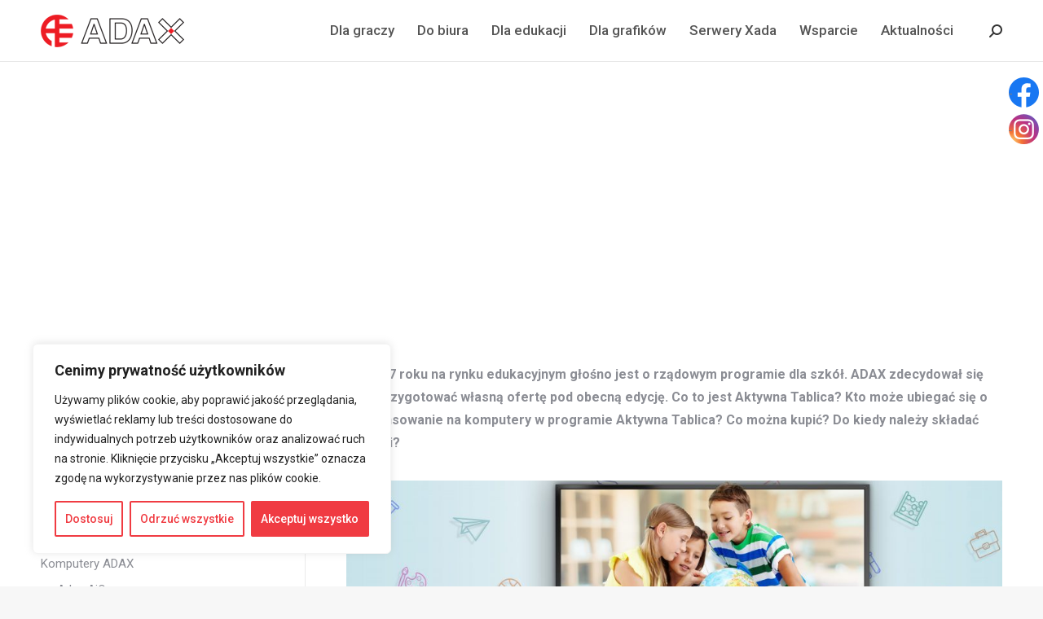

--- FILE ---
content_type: text/html; charset=UTF-8
request_url: https://www.adax.pl/komputery-adax-w-kolejnej-edycji-programu-aktywna-tablica/
body_size: 120932
content:
<!DOCTYPE html>
<!--[if !(IE 6) | !(IE 7) | !(IE 8)  ]><!-->
<html lang="pl-PL" class="no-js">
<!--<![endif]-->
<head>
	<meta charset="UTF-8" />
		<meta name="viewport" content="width=device-width, initial-scale=1, maximum-scale=1, user-scalable=0">
		<meta name="theme-color" content="#cc0000"/>	<link rel="profile" href="https://gmpg.org/xfn/11" />
	        <script type="text/javascript">
            if (/Android|webOS|iPhone|iPad|iPod|BlackBerry|IEMobile|Opera Mini/i.test(navigator.userAgent)) {
                var originalAddEventListener = EventTarget.prototype.addEventListener,
                    oldWidth = window.innerWidth;

                EventTarget.prototype.addEventListener = function (eventName, eventHandler, useCapture) {
                    if (eventName === "resize") {
                        originalAddEventListener.call(this, eventName, function (event) {
                            if (oldWidth === window.innerWidth) {
                                return;
                            }
                            else if (oldWidth !== window.innerWidth) {
                                oldWidth = window.innerWidth;
                            }
                            if (eventHandler.handleEvent) {
                                eventHandler.handleEvent.call(this, event);
                            }
                            else {
                                eventHandler.call(this, event);
                            };
                        }, useCapture);
                    }
                    else {
                        originalAddEventListener.call(this, eventName, eventHandler, useCapture);
                    };
                };
            };
        </script>
		<meta name='robots' content='index, follow, max-image-preview:large, max-snippet:-1, max-video-preview:-1' />

	<!-- This site is optimized with the Yoast SEO plugin v16.8 - https://yoast.com/wordpress/plugins/seo/ -->
	<title>Komputery ADAX w kolejnej edycji programu Aktywna Tablica - ADAX</title>
	<meta name="description" content="Komputery ADAX są już dostępne do zakupu w ramach nowej edycji programu Aktywna Tablica. Kto może ubiegać się o dofinansowanie? Co można kupić? Do kiedy należy składać wnioski?" />
	<link rel="canonical" href="https://www.adax.pl/komputery-adax-w-kolejnej-edycji-programu-aktywna-tablica/" />
	<meta property="og:locale" content="pl_PL" />
	<meta property="og:type" content="article" />
	<meta property="og:title" content="Komputery ADAX w kolejnej edycji programu Aktywna Tablica - ADAX" />
	<meta property="og:description" content="Komputery ADAX są już dostępne do zakupu w ramach nowej edycji programu Aktywna Tablica. Kto może ubiegać się o dofinansowanie? Co można kupić? Do kiedy należy składać wnioski?" />
	<meta property="og:url" content="https://www.adax.pl/komputery-adax-w-kolejnej-edycji-programu-aktywna-tablica/" />
	<meta property="og:site_name" content="ADAX" />
	<meta property="article:published_time" content="2021-07-27T13:38:51+00:00" />
	<meta property="article:modified_time" content="2022-08-16T11:55:31+00:00" />
	<meta property="og:image" content="https://www.adax.pl/wp-content/uploads/LIBRA_3-scaled.jpg" />
	<meta property="og:image:width" content="2560" />
	<meta property="og:image:height" content="867" />
	<meta name="twitter:card" content="summary_large_image" />
	<meta name="twitter:label1" content="Napisane przez" />
	<meta name="twitter:data1" content="daniel.antonik" />
	<meta name="twitter:label2" content="Szacowany czas czytania" />
	<meta name="twitter:data2" content="3 minuty" />
	<script type="application/ld+json" class="yoast-schema-graph">{"@context":"https://schema.org","@graph":[{"@type":"WebSite","@id":"https://www.adax.pl/#website","url":"https://www.adax.pl/","name":"ADAX","description":"Komputery dla wymagaj\u0105cych","potentialAction":[{"@type":"SearchAction","target":{"@type":"EntryPoint","urlTemplate":"https://www.adax.pl/?s={search_term_string}"},"query-input":"required name=search_term_string"}],"inLanguage":"pl-PL"},{"@type":"ImageObject","@id":"https://www.adax.pl/komputery-adax-w-kolejnej-edycji-programu-aktywna-tablica/#primaryimage","inLanguage":"pl-PL","url":"https://www.adax.pl/wp-content/uploads/LIBRA_3-scaled.jpg","contentUrl":"https://www.adax.pl/wp-content/uploads/LIBRA_3-scaled.jpg","width":2560,"height":867},{"@type":"WebPage","@id":"https://www.adax.pl/komputery-adax-w-kolejnej-edycji-programu-aktywna-tablica/#webpage","url":"https://www.adax.pl/komputery-adax-w-kolejnej-edycji-programu-aktywna-tablica/","name":"Komputery ADAX w kolejnej edycji programu Aktywna Tablica - ADAX","isPartOf":{"@id":"https://www.adax.pl/#website"},"primaryImageOfPage":{"@id":"https://www.adax.pl/komputery-adax-w-kolejnej-edycji-programu-aktywna-tablica/#primaryimage"},"datePublished":"2021-07-27T13:38:51+00:00","dateModified":"2022-08-16T11:55:31+00:00","author":{"@id":"https://www.adax.pl/#/schema/person/bd2408abede380c190f7e544e783c09b"},"description":"Komputery ADAX s\u0105 ju\u017c dost\u0119pne do zakupu w ramach nowej edycji programu Aktywna Tablica. Kto mo\u017ce ubiega\u0107 si\u0119 o dofinansowanie? Co mo\u017cna kupi\u0107? Do kiedy nale\u017cy sk\u0142ada\u0107 wnioski?","breadcrumb":{"@id":"https://www.adax.pl/komputery-adax-w-kolejnej-edycji-programu-aktywna-tablica/#breadcrumb"},"inLanguage":"pl-PL","potentialAction":[{"@type":"ReadAction","target":["https://www.adax.pl/komputery-adax-w-kolejnej-edycji-programu-aktywna-tablica/"]}]},{"@type":"BreadcrumbList","@id":"https://www.adax.pl/komputery-adax-w-kolejnej-edycji-programu-aktywna-tablica/#breadcrumb","itemListElement":[{"@type":"ListItem","position":1,"name":"Strona g\u0142\u00f3wna","item":"https://www.adax.pl/"},{"@type":"ListItem","position":2,"name":"Komputery ADAX w kolejnej edycji programu Aktywna Tablica"}]},{"@type":"Person","@id":"https://www.adax.pl/#/schema/person/bd2408abede380c190f7e544e783c09b","name":"daniel.antonik","image":{"@type":"ImageObject","@id":"https://www.adax.pl/#personlogo","inLanguage":"pl-PL","url":"https://secure.gravatar.com/avatar/09cf0293ca15077c7a0ec2b541189858?s=96&d=mm&r=g","contentUrl":"https://secure.gravatar.com/avatar/09cf0293ca15077c7a0ec2b541189858?s=96&d=mm&r=g","caption":"daniel.antonik"},"sameAs":["http://192.168.0.233"]}]}</script>
	<!-- / Yoast SEO plugin. -->


<link rel='dns-prefetch' href='//fonts.googleapis.com' />
<link rel='dns-prefetch' href='//s.w.org' />
<link rel="alternate" type="application/rss+xml" title="ADAX &raquo; Kanał z wpisami" href="https://www.adax.pl/feed/" />
<link rel="alternate" type="application/rss+xml" title="ADAX &raquo; Kanał z komentarzami" href="https://www.adax.pl/comments/feed/" />
		<script type="text/javascript">
			window._wpemojiSettings = {"baseUrl":"https:\/\/s.w.org\/images\/core\/emoji\/13.1.0\/72x72\/","ext":".png","svgUrl":"https:\/\/s.w.org\/images\/core\/emoji\/13.1.0\/svg\/","svgExt":".svg","source":{"concatemoji":"https:\/\/www.adax.pl\/wp-includes\/js\/wp-emoji-release.min.js?ver=5.8.12"}};
			!function(e,a,t){var n,r,o,i=a.createElement("canvas"),p=i.getContext&&i.getContext("2d");function s(e,t){var a=String.fromCharCode;p.clearRect(0,0,i.width,i.height),p.fillText(a.apply(this,e),0,0);e=i.toDataURL();return p.clearRect(0,0,i.width,i.height),p.fillText(a.apply(this,t),0,0),e===i.toDataURL()}function c(e){var t=a.createElement("script");t.src=e,t.defer=t.type="text/javascript",a.getElementsByTagName("head")[0].appendChild(t)}for(o=Array("flag","emoji"),t.supports={everything:!0,everythingExceptFlag:!0},r=0;r<o.length;r++)t.supports[o[r]]=function(e){if(!p||!p.fillText)return!1;switch(p.textBaseline="top",p.font="600 32px Arial",e){case"flag":return s([127987,65039,8205,9895,65039],[127987,65039,8203,9895,65039])?!1:!s([55356,56826,55356,56819],[55356,56826,8203,55356,56819])&&!s([55356,57332,56128,56423,56128,56418,56128,56421,56128,56430,56128,56423,56128,56447],[55356,57332,8203,56128,56423,8203,56128,56418,8203,56128,56421,8203,56128,56430,8203,56128,56423,8203,56128,56447]);case"emoji":return!s([10084,65039,8205,55357,56613],[10084,65039,8203,55357,56613])}return!1}(o[r]),t.supports.everything=t.supports.everything&&t.supports[o[r]],"flag"!==o[r]&&(t.supports.everythingExceptFlag=t.supports.everythingExceptFlag&&t.supports[o[r]]);t.supports.everythingExceptFlag=t.supports.everythingExceptFlag&&!t.supports.flag,t.DOMReady=!1,t.readyCallback=function(){t.DOMReady=!0},t.supports.everything||(n=function(){t.readyCallback()},a.addEventListener?(a.addEventListener("DOMContentLoaded",n,!1),e.addEventListener("load",n,!1)):(e.attachEvent("onload",n),a.attachEvent("onreadystatechange",function(){"complete"===a.readyState&&t.readyCallback()})),(n=t.source||{}).concatemoji?c(n.concatemoji):n.wpemoji&&n.twemoji&&(c(n.twemoji),c(n.wpemoji)))}(window,document,window._wpemojiSettings);
		</script>
		<style type="text/css">
img.wp-smiley,
img.emoji {
	display: inline !important;
	border: none !important;
	box-shadow: none !important;
	height: 1em !important;
	width: 1em !important;
	margin: 0 .07em !important;
	vertical-align: -0.1em !important;
	background: none !important;
	padding: 0 !important;
}
</style>
	<link rel='stylesheet' id='wp-block-library-css'  href='https://www.adax.pl/wp-includes/css/dist/block-library/style.min.css?ver=5.8.12' type='text/css' media='all' />
<style id='wp-block-library-theme-inline-css' type='text/css'>
#start-resizable-editor-section{display:none}.wp-block-audio figcaption{color:#555;font-size:13px;text-align:center}.is-dark-theme .wp-block-audio figcaption{color:hsla(0,0%,100%,.65)}.wp-block-code{font-family:Menlo,Consolas,monaco,monospace;color:#1e1e1e;padding:.8em 1em;border:1px solid #ddd;border-radius:4px}.wp-block-embed figcaption{color:#555;font-size:13px;text-align:center}.is-dark-theme .wp-block-embed figcaption{color:hsla(0,0%,100%,.65)}.blocks-gallery-caption{color:#555;font-size:13px;text-align:center}.is-dark-theme .blocks-gallery-caption{color:hsla(0,0%,100%,.65)}.wp-block-image figcaption{color:#555;font-size:13px;text-align:center}.is-dark-theme .wp-block-image figcaption{color:hsla(0,0%,100%,.65)}.wp-block-pullquote{border-top:4px solid;border-bottom:4px solid;margin-bottom:1.75em;color:currentColor}.wp-block-pullquote__citation,.wp-block-pullquote cite,.wp-block-pullquote footer{color:currentColor;text-transform:uppercase;font-size:.8125em;font-style:normal}.wp-block-quote{border-left:.25em solid;margin:0 0 1.75em;padding-left:1em}.wp-block-quote cite,.wp-block-quote footer{color:currentColor;font-size:.8125em;position:relative;font-style:normal}.wp-block-quote.has-text-align-right{border-left:none;border-right:.25em solid;padding-left:0;padding-right:1em}.wp-block-quote.has-text-align-center{border:none;padding-left:0}.wp-block-quote.is-large,.wp-block-quote.is-style-large{border:none}.wp-block-search .wp-block-search__label{font-weight:700}.wp-block-group.has-background{padding:1.25em 2.375em;margin-top:0;margin-bottom:0}.wp-block-separator{border:none;border-bottom:2px solid;margin-left:auto;margin-right:auto;opacity:.4}.wp-block-separator:not(.is-style-wide):not(.is-style-dots){width:100px}.wp-block-separator.has-background:not(.is-style-dots){border-bottom:none;height:1px}.wp-block-separator.has-background:not(.is-style-wide):not(.is-style-dots){height:2px}.wp-block-table thead{border-bottom:3px solid}.wp-block-table tfoot{border-top:3px solid}.wp-block-table td,.wp-block-table th{padding:.5em;border:1px solid;word-break:normal}.wp-block-table figcaption{color:#555;font-size:13px;text-align:center}.is-dark-theme .wp-block-table figcaption{color:hsla(0,0%,100%,.65)}.wp-block-video figcaption{color:#555;font-size:13px;text-align:center}.is-dark-theme .wp-block-video figcaption{color:hsla(0,0%,100%,.65)}.wp-block-template-part.has-background{padding:1.25em 2.375em;margin-top:0;margin-bottom:0}#end-resizable-editor-section{display:none}
</style>
<link rel='stylesheet' id='wc-block-vendors-style-css'  href='https://www.adax.pl/wp-content/plugins/woocommerce/packages/woocommerce-blocks/build/vendors-style.css?ver=5.3.3' type='text/css' media='all' />
<link rel='stylesheet' id='wc-block-style-css'  href='https://www.adax.pl/wp-content/plugins/woocommerce/packages/woocommerce-blocks/build/style.css?ver=5.3.3' type='text/css' media='all' />
<link rel='stylesheet' id='simple-image-popup-css'  href='https://www.adax.pl/wp-content/plugins/simple-image-popup//css/simple-image-popup.css?ver=5.8.12' type='text/css' media='all' />
<link rel='stylesheet' id='woof-css'  href='https://www.adax.pl/wp-content/plugins/woocommerce-products-filter/css/front.css?ver=1.2.5.3' type='text/css' media='all' />
<link rel='stylesheet' id='chosen-drop-down-css'  href='https://www.adax.pl/wp-content/plugins/woocommerce-products-filter/js/chosen/chosen.min.css?ver=1.2.5.3' type='text/css' media='all' />
<link rel='stylesheet' id='plainoverlay-css'  href='https://www.adax.pl/wp-content/plugins/woocommerce-products-filter/css/plainoverlay.css?ver=1.2.5.3' type='text/css' media='all' />
<link rel='stylesheet' id='icheck-jquery-color-css'  href='https://www.adax.pl/wp-content/plugins/woocommerce-products-filter/js/icheck/skins/flat/grey.css?ver=1.2.5.3' type='text/css' media='all' />
<style id='woocommerce-inline-inline-css' type='text/css'>
.woocommerce form .form-row .required { visibility: visible; }
</style>
<link rel='stylesheet' id='fpf_front-css'  href='https://www.adax.pl/wp-content/plugins/flexible-product-fields/assets/css/front.min.css?ver=1.7.3.69' type='text/css' media='all' />
<link rel='stylesheet' id='js_composer_front-css'  href='https://www.adax.pl/wp-content/plugins/js_composer/assets/css/js_composer.min.css?ver=6.6.0.1' type='text/css' media='all' />
<link rel='stylesheet' id='dt-web-fonts-css'  href='https://fonts.googleapis.com/css?family=Roboto:400,500,600,700,900' type='text/css' media='all' />
<link rel='stylesheet' id='dt-main-css'  href='https://www.adax.pl/wp-content/themes/dt-the7/css/main.min.css?ver=9.15.0.1' type='text/css' media='all' />
<link rel='stylesheet' id='the7-font-css'  href='https://www.adax.pl/wp-content/themes/dt-the7/fonts/icomoon-the7-font/icomoon-the7-font.min.css?ver=9.15.0.1' type='text/css' media='all' />
<link rel='stylesheet' id='the7-custom-scrollbar-css'  href='https://www.adax.pl/wp-content/themes/dt-the7/lib/custom-scrollbar/custom-scrollbar.min.css?ver=9.15.0.1' type='text/css' media='all' />
<link rel='stylesheet' id='the7-wpbakery-css'  href='https://www.adax.pl/wp-content/themes/dt-the7/css/wpbakery.min.css?ver=9.15.0.1' type='text/css' media='all' />
<link rel='stylesheet' id='the7-css-vars-css'  href='https://www.adax.pl/wp-content/uploads/the7-css/css-vars.css?ver=6b431c960773' type='text/css' media='all' />
<link rel='stylesheet' id='dt-custom-css'  href='https://www.adax.pl/wp-content/uploads/the7-css/custom.css?ver=6b431c960773' type='text/css' media='all' />
<link rel='stylesheet' id='wc-dt-custom-css'  href='https://www.adax.pl/wp-content/uploads/the7-css/compatibility/wc-dt-custom.css?ver=6b431c960773' type='text/css' media='all' />
<link rel='stylesheet' id='dt-media-css'  href='https://www.adax.pl/wp-content/uploads/the7-css/media.css?ver=6b431c960773' type='text/css' media='all' />
<link rel='stylesheet' id='the7-mega-menu-css'  href='https://www.adax.pl/wp-content/uploads/the7-css/mega-menu.css?ver=6b431c960773' type='text/css' media='all' />
<link rel='stylesheet' id='the7-elements-css'  href='https://www.adax.pl/wp-content/uploads/the7-css/post-type-dynamic.css?ver=6b431c960773' type='text/css' media='all' />
<link rel='stylesheet' id='style-css'  href='https://www.adax.pl/wp-content/themes/dt-the7-child/style.css?ver=9.15.0.1' type='text/css' media='all' />
<script type='text/javascript' id='jquery-core-js-extra'>
/* <![CDATA[ */
var slide_in = {"demo_dir":"https:\/\/www.adax.pl\/wp-content\/plugins\/convertplug\/modules\/slide_in\/assets\/demos"};
/* ]]> */
</script>
<script type='text/javascript' src='https://www.adax.pl/wp-includes/js/jquery/jquery.min.js?ver=3.6.0' id='jquery-core-js'></script>
<script type='text/javascript' src='https://www.adax.pl/wp-includes/js/jquery/jquery-migrate.min.js?ver=3.3.2' id='jquery-migrate-js'></script>
<script type='text/javascript' id='cookie-law-info-js-extra'>
/* <![CDATA[ */
var _ckyConfig = {"_ipData":[],"_assetsURL":"https:\/\/www.adax.pl\/wp-content\/plugins\/cookie-law-info\/lite\/frontend\/images\/","_publicURL":"https:\/\/www.adax.pl","_expiry":"365","_categories":[{"name":"Niezb\u0119dne","slug":"necessary","isNecessary":true,"ccpaDoNotSell":true,"cookies":[{"cookieID":"cookieyes-consent","domain":"www.adax.pl","provider":""}],"active":true,"defaultConsent":{"gdpr":true,"ccpa":true}},{"name":"Funkcjonalne","slug":"functional","isNecessary":false,"ccpaDoNotSell":true,"cookies":[],"active":true,"defaultConsent":{"gdpr":false,"ccpa":false}},{"name":"Analityczne","slug":"analytics","isNecessary":false,"ccpaDoNotSell":true,"cookies":[{"cookieID":"_cltk","domain":"www.adax.pl","provider":""},{"cookieID":"c.gif","domain":"c.clarity.ms","provider":""},{"cookieID":"SM","domain":".c.clarity.ms","provider":""},{"cookieID":"_clsk","domain":".adax.pl","provider":""},{"cookieID":"_clck","domain":".adax.pl","provider":""},{"cookieID":"CLID","domain":"www.clarity.ms","provider":""},{"cookieID":"s7","domain":"www.adax.pl","provider":""},{"cookieID":"MUID","domain":".clarity.ms","provider":""},{"cookieID":"MUID","domain":".bing.com","provider":""}],"active":true,"defaultConsent":{"gdpr":false,"ccpa":false}},{"name":"Wydajno\u015bciowe","slug":"performance","isNecessary":false,"ccpaDoNotSell":true,"cookies":[{"cookieID":"MR","domain":".c.clarity.ms","provider":""},{"cookieID":"MR","domain":".c.bing.com","provider":""}],"active":true,"defaultConsent":{"gdpr":false,"ccpa":false}},{"name":"Reklamowe","slug":"advertisement","isNecessary":false,"ccpaDoNotSell":true,"cookies":[{"cookieID":"ANONCHK","domain":".c.clarity.ms","provider":""},{"cookieID":"Priority","domain":"c.bing.com","provider":""},{"cookieID":"Priority","domain":"c.clarity.ms","provider":""},{"cookieID":"wc_fragments_#","domain":"www.adax.pl","provider":""},{"cookieID":"SRM_B","domain":".c.bing.com","provider":""}],"active":true,"defaultConsent":{"gdpr":false,"ccpa":false}}],"_activeLaw":"gdpr","_rootDomain":"","_block":"1","_showBanner":"1","_bannerConfig":{"settings":{"type":"box","preferenceCenterType":"popup","position":"bottom-left","applicableLaw":"gdpr"},"behaviours":{"reloadBannerOnAccept":false,"loadAnalyticsByDefault":false,"animations":{"onLoad":"animate","onHide":"sticky"}},"config":{"revisitConsent":{"status":true,"tag":"revisit-consent","position":"bottom-left","meta":{"url":"#"},"styles":{"background-color":"#F03B42"},"elements":{"title":{"type":"text","tag":"revisit-consent-title","status":true,"styles":{"color":"#0056a7"}}}},"preferenceCenter":{"toggle":{"status":true,"tag":"detail-category-toggle","type":"toggle","states":{"active":{"styles":{"background-color":"#1863DC"}},"inactive":{"styles":{"background-color":"#D0D5D2"}}}}},"categoryPreview":{"status":false,"toggle":{"status":true,"tag":"detail-category-preview-toggle","type":"toggle","states":{"active":{"styles":{"background-color":"#1863DC"}},"inactive":{"styles":{"background-color":"#D0D5D2"}}}}},"videoPlaceholder":{"status":true,"styles":{"background-color":"#000000","border-color":"#000000","color":"#ffffff"}},"readMore":{"status":false,"tag":"readmore-button","type":"link","meta":{"noFollow":true,"newTab":true},"styles":{"color":"#F03B42","background-color":"transparent","border-color":"transparent"}},"showMore":{"status":true,"tag":"show-desc-button","type":"button","styles":{"color":"#1863DC"}},"showLess":{"status":true,"tag":"hide-desc-button","type":"button","styles":{"color":"#1863DC"}},"alwaysActive":{"status":true,"tag":"always-active","styles":{"color":"#008000"}},"manualLinks":{"status":true,"tag":"manual-links","type":"link","styles":{"color":"#1863DC"}},"auditTable":{"status":true},"optOption":{"status":true,"toggle":{"status":true,"tag":"optout-option-toggle","type":"toggle","states":{"active":{"styles":{"background-color":"#1863dc"}},"inactive":{"styles":{"background-color":"#FFFFFF"}}}}}}},"_version":"3.3.8","_logConsent":"1","_tags":[{"tag":"accept-button","styles":{"color":"#FFFFFF","background-color":"#F03B42","border-color":"#F03B42"}},{"tag":"reject-button","styles":{"color":"#F03B42","background-color":"transparent","border-color":"#F03B42"}},{"tag":"settings-button","styles":{"color":"#F03B42","background-color":"transparent","border-color":"#F03B42"}},{"tag":"readmore-button","styles":{"color":"#F03B42","background-color":"transparent","border-color":"transparent"}},{"tag":"donotsell-button","styles":{"color":"#1863DC","background-color":"transparent","border-color":"transparent"}},{"tag":"show-desc-button","styles":{"color":"#1863DC"}},{"tag":"hide-desc-button","styles":{"color":"#1863DC"}},{"tag":"cky-always-active","styles":[]},{"tag":"cky-link","styles":[]},{"tag":"accept-button","styles":{"color":"#FFFFFF","background-color":"#F03B42","border-color":"#F03B42"}},{"tag":"revisit-consent","styles":{"background-color":"#F03B42"}}],"_shortCodes":[{"key":"cky_readmore","content":"<a href=\"#\" class=\"cky-policy\" aria-label=\"Polityka Cookie\" target=\"_blank\" rel=\"noopener\" data-cky-tag=\"readmore-button\">Polityka Cookie<\/a>","tag":"readmore-button","status":false,"attributes":{"rel":"nofollow","target":"_blank"}},{"key":"cky_show_desc","content":"<button class=\"cky-show-desc-btn\" data-cky-tag=\"show-desc-button\" aria-label=\"Poka\u017c wi\u0119cej\">Poka\u017c wi\u0119cej<\/button>","tag":"show-desc-button","status":true,"attributes":[]},{"key":"cky_hide_desc","content":"<button class=\"cky-show-desc-btn\" data-cky-tag=\"hide-desc-button\" aria-label=\"Poka\u017c mniej\">Poka\u017c mniej<\/button>","tag":"hide-desc-button","status":true,"attributes":[]},{"key":"cky_optout_show_desc","content":"[cky_optout_show_desc]","tag":"optout-show-desc-button","status":true,"attributes":[]},{"key":"cky_optout_hide_desc","content":"[cky_optout_hide_desc]","tag":"optout-hide-desc-button","status":true,"attributes":[]},{"key":"cky_category_toggle_label","content":"[cky_{{status}}_category_label] [cky_preference_{{category_slug}}_title]","tag":"","status":true,"attributes":[]},{"key":"cky_enable_category_label","content":"W\u0142\u0105czy\u0107","tag":"","status":true,"attributes":[]},{"key":"cky_disable_category_label","content":"Wy\u0142\u0105czy\u0107","tag":"","status":true,"attributes":[]},{"key":"cky_video_placeholder","content":"<div class=\"video-placeholder-normal\" data-cky-tag=\"video-placeholder\" id=\"[UNIQUEID]\"><p class=\"video-placeholder-text-normal\" data-cky-tag=\"placeholder-title\">Prosimy o zaakceptowanie zgody na pliki cookie<\/p><\/div>","tag":"","status":true,"attributes":[]},{"key":"cky_enable_optout_label","content":"W\u0142\u0105czy\u0107","tag":"","status":true,"attributes":[]},{"key":"cky_disable_optout_label","content":"Wy\u0142\u0105czy\u0107","tag":"","status":true,"attributes":[]},{"key":"cky_optout_toggle_label","content":"[cky_{{status}}_optout_label] [cky_optout_option_title]","tag":"","status":true,"attributes":[]},{"key":"cky_optout_option_title","content":"Nie sprzedawaj i nie udost\u0119pniaj moich danych osobowych","tag":"","status":true,"attributes":[]},{"key":"cky_optout_close_label","content":"Blisko","tag":"","status":true,"attributes":[]},{"key":"cky_preference_close_label","content":"Blisko","tag":"","status":true,"attributes":[]}],"_rtl":"","_language":"pl","_providersToBlock":[]};
var _ckyStyles = {"css":".cky-overlay{background: #000000; opacity: 0.4; position: fixed; top: 0; left: 0; width: 100%; height: 100%; z-index: 99999999;}.cky-hide{display: none;}.cky-btn-revisit-wrapper{display: flex; align-items: center; justify-content: center; background: #0056a7; width: 45px; height: 45px; border-radius: 50%; position: fixed; z-index: 999999; cursor: pointer;}.cky-revisit-bottom-left{bottom: 15px; left: 15px;}.cky-revisit-bottom-right{bottom: 15px; right: 15px;}.cky-btn-revisit-wrapper .cky-btn-revisit{display: flex; align-items: center; justify-content: center; background: none; border: none; cursor: pointer; position: relative; margin: 0; padding: 0;}.cky-btn-revisit-wrapper .cky-btn-revisit img{max-width: fit-content; margin: 0; height: 30px; width: 30px;}.cky-revisit-bottom-left:hover::before{content: attr(data-tooltip); position: absolute; background: #4e4b66; color: #ffffff; left: calc(100% + 7px); font-size: 12px; line-height: 16px; width: max-content; padding: 4px 8px; border-radius: 4px;}.cky-revisit-bottom-left:hover::after{position: absolute; content: \"\"; border: 5px solid transparent; left: calc(100% + 2px); border-left-width: 0; border-right-color: #4e4b66;}.cky-revisit-bottom-right:hover::before{content: attr(data-tooltip); position: absolute; background: #4e4b66; color: #ffffff; right: calc(100% + 7px); font-size: 12px; line-height: 16px; width: max-content; padding: 4px 8px; border-radius: 4px;}.cky-revisit-bottom-right:hover::after{position: absolute; content: \"\"; border: 5px solid transparent; right: calc(100% + 2px); border-right-width: 0; border-left-color: #4e4b66;}.cky-revisit-hide{display: none;}.cky-consent-container{position: fixed; width: 440px; box-sizing: border-box; z-index: 9999999; border-radius: 6px;}.cky-consent-container .cky-consent-bar{background: #ffffff; border: 1px solid; padding: 20px 26px; box-shadow: 0 -1px 10px 0 #acabab4d; border-radius: 6px;}.cky-box-bottom-left{bottom: 40px; left: 40px;}.cky-box-bottom-right{bottom: 40px; right: 40px;}.cky-box-top-left{top: 40px; left: 40px;}.cky-box-top-right{top: 40px; right: 40px;}.cky-custom-brand-logo-wrapper .cky-custom-brand-logo{width: 100px; height: auto; margin: 0 0 12px 0;}.cky-notice .cky-title{color: #212121; font-weight: 700; font-size: 18px; line-height: 24px; margin: 0 0 12px 0;}.cky-notice-des *,.cky-preference-content-wrapper *,.cky-accordion-header-des *,.cky-gpc-wrapper .cky-gpc-desc *{font-size: 14px;}.cky-notice-des{color: #212121; font-size: 14px; line-height: 24px; font-weight: 400;}.cky-notice-des img{height: 25px; width: 25px;}.cky-consent-bar .cky-notice-des p,.cky-gpc-wrapper .cky-gpc-desc p,.cky-preference-body-wrapper .cky-preference-content-wrapper p,.cky-accordion-header-wrapper .cky-accordion-header-des p,.cky-cookie-des-table li div:last-child p{color: inherit; margin-top: 0; overflow-wrap: break-word;}.cky-notice-des P:last-child,.cky-preference-content-wrapper p:last-child,.cky-cookie-des-table li div:last-child p:last-child,.cky-gpc-wrapper .cky-gpc-desc p:last-child{margin-bottom: 0;}.cky-notice-des a.cky-policy,.cky-notice-des button.cky-policy{font-size: 14px; color: #1863dc; white-space: nowrap; cursor: pointer; background: transparent; border: 1px solid; text-decoration: underline;}.cky-notice-des button.cky-policy{padding: 0;}.cky-notice-des a.cky-policy:focus-visible,.cky-notice-des button.cky-policy:focus-visible,.cky-preference-content-wrapper .cky-show-desc-btn:focus-visible,.cky-accordion-header .cky-accordion-btn:focus-visible,.cky-preference-header .cky-btn-close:focus-visible,.cky-switch input[type=\"checkbox\"]:focus-visible,.cky-footer-wrapper a:focus-visible,.cky-btn:focus-visible{outline: 2px solid #1863dc; outline-offset: 2px;}.cky-btn:focus:not(:focus-visible),.cky-accordion-header .cky-accordion-btn:focus:not(:focus-visible),.cky-preference-content-wrapper .cky-show-desc-btn:focus:not(:focus-visible),.cky-btn-revisit-wrapper .cky-btn-revisit:focus:not(:focus-visible),.cky-preference-header .cky-btn-close:focus:not(:focus-visible),.cky-consent-bar .cky-banner-btn-close:focus:not(:focus-visible){outline: 0;}button.cky-show-desc-btn:not(:hover):not(:active){color: #1863dc; background: transparent;}button.cky-accordion-btn:not(:hover):not(:active),button.cky-banner-btn-close:not(:hover):not(:active),button.cky-btn-revisit:not(:hover):not(:active),button.cky-btn-close:not(:hover):not(:active){background: transparent;}.cky-consent-bar button:hover,.cky-modal.cky-modal-open button:hover,.cky-consent-bar button:focus,.cky-modal.cky-modal-open button:focus{text-decoration: none;}.cky-notice-btn-wrapper{display: flex; justify-content: flex-start; align-items: center; flex-wrap: wrap; margin-top: 16px;}.cky-notice-btn-wrapper .cky-btn{text-shadow: none; box-shadow: none;}.cky-btn{flex: auto; max-width: 100%; font-size: 14px; font-family: inherit; line-height: 24px; padding: 8px; font-weight: 500; margin: 0 8px 0 0; border-radius: 2px; cursor: pointer; text-align: center; text-transform: none; min-height: 0;}.cky-btn:hover{opacity: 0.8;}.cky-btn-customize{color: #1863dc; background: transparent; border: 2px solid #1863dc;}.cky-btn-reject{color: #1863dc; background: transparent; border: 2px solid #1863dc;}.cky-btn-accept{background: #1863dc; color: #ffffff; border: 2px solid #1863dc;}.cky-btn:last-child{margin-right: 0;}@media (max-width: 576px){.cky-box-bottom-left{bottom: 0; left: 0;}.cky-box-bottom-right{bottom: 0; right: 0;}.cky-box-top-left{top: 0; left: 0;}.cky-box-top-right{top: 0; right: 0;}}@media (max-width: 440px){.cky-box-bottom-left, .cky-box-bottom-right, .cky-box-top-left, .cky-box-top-right{width: 100%; max-width: 100%;}.cky-consent-container .cky-consent-bar{padding: 20px 0;}.cky-custom-brand-logo-wrapper, .cky-notice .cky-title, .cky-notice-des, .cky-notice-btn-wrapper{padding: 0 24px;}.cky-notice-des{max-height: 40vh; overflow-y: scroll;}.cky-notice-btn-wrapper{flex-direction: column; margin-top: 0;}.cky-btn{width: 100%; margin: 10px 0 0 0;}.cky-notice-btn-wrapper .cky-btn-customize{order: 2;}.cky-notice-btn-wrapper .cky-btn-reject{order: 3;}.cky-notice-btn-wrapper .cky-btn-accept{order: 1; margin-top: 16px;}}@media (max-width: 352px){.cky-notice .cky-title{font-size: 16px;}.cky-notice-des *{font-size: 12px;}.cky-notice-des, .cky-btn{font-size: 12px;}}.cky-modal.cky-modal-open{display: flex; visibility: visible; -webkit-transform: translate(-50%, -50%); -moz-transform: translate(-50%, -50%); -ms-transform: translate(-50%, -50%); -o-transform: translate(-50%, -50%); transform: translate(-50%, -50%); top: 50%; left: 50%; transition: all 1s ease;}.cky-modal{box-shadow: 0 32px 68px rgba(0, 0, 0, 0.3); margin: 0 auto; position: fixed; max-width: 100%; background: #ffffff; top: 50%; box-sizing: border-box; border-radius: 6px; z-index: 999999999; color: #212121; -webkit-transform: translate(-50%, 100%); -moz-transform: translate(-50%, 100%); -ms-transform: translate(-50%, 100%); -o-transform: translate(-50%, 100%); transform: translate(-50%, 100%); visibility: hidden; transition: all 0s ease;}.cky-preference-center{max-height: 79vh; overflow: hidden; width: 845px; overflow: hidden; flex: 1 1 0; display: flex; flex-direction: column; border-radius: 6px;}.cky-preference-header{display: flex; align-items: center; justify-content: space-between; padding: 22px 24px; border-bottom: 1px solid;}.cky-preference-header .cky-preference-title{font-size: 18px; font-weight: 700; line-height: 24px;}.cky-preference-header .cky-btn-close{margin: 0; cursor: pointer; vertical-align: middle; padding: 0; background: none; border: none; width: 24px; height: 24px; min-height: 0; line-height: 0; text-shadow: none; box-shadow: none;}.cky-preference-header .cky-btn-close img{margin: 0; height: 10px; width: 10px;}.cky-preference-body-wrapper{padding: 0 24px; flex: 1; overflow: auto; box-sizing: border-box;}.cky-preference-content-wrapper,.cky-gpc-wrapper .cky-gpc-desc{font-size: 14px; line-height: 24px; font-weight: 400; padding: 12px 0;}.cky-preference-content-wrapper{border-bottom: 1px solid;}.cky-preference-content-wrapper img{height: 25px; width: 25px;}.cky-preference-content-wrapper .cky-show-desc-btn{font-size: 14px; font-family: inherit; color: #1863dc; text-decoration: none; line-height: 24px; padding: 0; margin: 0; white-space: nowrap; cursor: pointer; background: transparent; border-color: transparent; text-transform: none; min-height: 0; text-shadow: none; box-shadow: none;}.cky-accordion-wrapper{margin-bottom: 10px;}.cky-accordion{border-bottom: 1px solid;}.cky-accordion:last-child{border-bottom: none;}.cky-accordion .cky-accordion-item{display: flex; margin-top: 10px;}.cky-accordion .cky-accordion-body{display: none;}.cky-accordion.cky-accordion-active .cky-accordion-body{display: block; padding: 0 22px; margin-bottom: 16px;}.cky-accordion-header-wrapper{cursor: pointer; width: 100%;}.cky-accordion-item .cky-accordion-header{display: flex; justify-content: space-between; align-items: center;}.cky-accordion-header .cky-accordion-btn{font-size: 16px; font-family: inherit; color: #212121; line-height: 24px; background: none; border: none; font-weight: 700; padding: 0; margin: 0; cursor: pointer; text-transform: none; min-height: 0; text-shadow: none; box-shadow: none;}.cky-accordion-header .cky-always-active{color: #008000; font-weight: 600; line-height: 24px; font-size: 14px;}.cky-accordion-header-des{font-size: 14px; line-height: 24px; margin: 10px 0 16px 0;}.cky-accordion-chevron{margin-right: 22px; position: relative; cursor: pointer;}.cky-accordion-chevron-hide{display: none;}.cky-accordion .cky-accordion-chevron i::before{content: \"\"; position: absolute; border-right: 1.4px solid; border-bottom: 1.4px solid; border-color: inherit; height: 6px; width: 6px; -webkit-transform: rotate(-45deg); -moz-transform: rotate(-45deg); -ms-transform: rotate(-45deg); -o-transform: rotate(-45deg); transform: rotate(-45deg); transition: all 0.2s ease-in-out; top: 8px;}.cky-accordion.cky-accordion-active .cky-accordion-chevron i::before{-webkit-transform: rotate(45deg); -moz-transform: rotate(45deg); -ms-transform: rotate(45deg); -o-transform: rotate(45deg); transform: rotate(45deg);}.cky-audit-table{background: #f4f4f4; border-radius: 6px;}.cky-audit-table .cky-empty-cookies-text{color: inherit; font-size: 12px; line-height: 24px; margin: 0; padding: 10px;}.cky-audit-table .cky-cookie-des-table{font-size: 12px; line-height: 24px; font-weight: normal; padding: 15px 10px; border-bottom: 1px solid; border-bottom-color: inherit; margin: 0;}.cky-audit-table .cky-cookie-des-table:last-child{border-bottom: none;}.cky-audit-table .cky-cookie-des-table li{list-style-type: none; display: flex; padding: 3px 0;}.cky-audit-table .cky-cookie-des-table li:first-child{padding-top: 0;}.cky-cookie-des-table li div:first-child{width: 100px; font-weight: 600; word-break: break-word; word-wrap: break-word;}.cky-cookie-des-table li div:last-child{flex: 1; word-break: break-word; word-wrap: break-word; margin-left: 8px;}.cky-footer-shadow{display: block; width: 100%; height: 40px; background: linear-gradient(180deg, rgba(255, 255, 255, 0) 0%, #ffffff 100%); position: absolute; bottom: calc(100% - 1px);}.cky-footer-wrapper{position: relative;}.cky-prefrence-btn-wrapper{display: flex; flex-wrap: wrap; align-items: center; justify-content: center; padding: 22px 24px; border-top: 1px solid;}.cky-prefrence-btn-wrapper .cky-btn{flex: auto; max-width: 100%; text-shadow: none; box-shadow: none;}.cky-btn-preferences{color: #1863dc; background: transparent; border: 2px solid #1863dc;}.cky-preference-header,.cky-preference-body-wrapper,.cky-preference-content-wrapper,.cky-accordion-wrapper,.cky-accordion,.cky-accordion-wrapper,.cky-footer-wrapper,.cky-prefrence-btn-wrapper{border-color: inherit;}@media (max-width: 845px){.cky-modal{max-width: calc(100% - 16px);}}@media (max-width: 576px){.cky-modal{max-width: 100%;}.cky-preference-center{max-height: 100vh;}.cky-prefrence-btn-wrapper{flex-direction: column;}.cky-accordion.cky-accordion-active .cky-accordion-body{padding-right: 0;}.cky-prefrence-btn-wrapper .cky-btn{width: 100%; margin: 10px 0 0 0;}.cky-prefrence-btn-wrapper .cky-btn-reject{order: 3;}.cky-prefrence-btn-wrapper .cky-btn-accept{order: 1; margin-top: 0;}.cky-prefrence-btn-wrapper .cky-btn-preferences{order: 2;}}@media (max-width: 425px){.cky-accordion-chevron{margin-right: 15px;}.cky-notice-btn-wrapper{margin-top: 0;}.cky-accordion.cky-accordion-active .cky-accordion-body{padding: 0 15px;}}@media (max-width: 352px){.cky-preference-header .cky-preference-title{font-size: 16px;}.cky-preference-header{padding: 16px 24px;}.cky-preference-content-wrapper *, .cky-accordion-header-des *{font-size: 12px;}.cky-preference-content-wrapper, .cky-preference-content-wrapper .cky-show-more, .cky-accordion-header .cky-always-active, .cky-accordion-header-des, .cky-preference-content-wrapper .cky-show-desc-btn, .cky-notice-des a.cky-policy{font-size: 12px;}.cky-accordion-header .cky-accordion-btn{font-size: 14px;}}.cky-switch{display: flex;}.cky-switch input[type=\"checkbox\"]{position: relative; width: 44px; height: 24px; margin: 0; background: #d0d5d2; -webkit-appearance: none; border-radius: 50px; cursor: pointer; outline: 0; border: none; top: 0;}.cky-switch input[type=\"checkbox\"]:checked{background: #1863dc;}.cky-switch input[type=\"checkbox\"]:before{position: absolute; content: \"\"; height: 20px; width: 20px; left: 2px; bottom: 2px; border-radius: 50%; background-color: white; -webkit-transition: 0.4s; transition: 0.4s; margin: 0;}.cky-switch input[type=\"checkbox\"]:after{display: none;}.cky-switch input[type=\"checkbox\"]:checked:before{-webkit-transform: translateX(20px); -ms-transform: translateX(20px); transform: translateX(20px);}@media (max-width: 425px){.cky-switch input[type=\"checkbox\"]{width: 38px; height: 21px;}.cky-switch input[type=\"checkbox\"]:before{height: 17px; width: 17px;}.cky-switch input[type=\"checkbox\"]:checked:before{-webkit-transform: translateX(17px); -ms-transform: translateX(17px); transform: translateX(17px);}}.cky-consent-bar .cky-banner-btn-close{position: absolute; right: 9px; top: 5px; background: none; border: none; cursor: pointer; padding: 0; margin: 0; min-height: 0; line-height: 0; height: 24px; width: 24px; text-shadow: none; box-shadow: none;}.cky-consent-bar .cky-banner-btn-close img{height: 9px; width: 9px; margin: 0;}.cky-notice-group{font-size: 14px; line-height: 24px; font-weight: 400; color: #212121;}.cky-notice-btn-wrapper .cky-btn-do-not-sell{font-size: 14px; line-height: 24px; padding: 6px 0; margin: 0; font-weight: 500; background: none; border-radius: 2px; border: none; cursor: pointer; text-align: left; color: #1863dc; background: transparent; border-color: transparent; box-shadow: none; text-shadow: none;}.cky-consent-bar .cky-banner-btn-close:focus-visible,.cky-notice-btn-wrapper .cky-btn-do-not-sell:focus-visible,.cky-opt-out-btn-wrapper .cky-btn:focus-visible,.cky-opt-out-checkbox-wrapper input[type=\"checkbox\"].cky-opt-out-checkbox:focus-visible{outline: 2px solid #1863dc; outline-offset: 2px;}@media (max-width: 440px){.cky-consent-container{width: 100%;}}@media (max-width: 352px){.cky-notice-des a.cky-policy, .cky-notice-btn-wrapper .cky-btn-do-not-sell{font-size: 12px;}}.cky-opt-out-wrapper{padding: 12px 0;}.cky-opt-out-wrapper .cky-opt-out-checkbox-wrapper{display: flex; align-items: center;}.cky-opt-out-checkbox-wrapper .cky-opt-out-checkbox-label{font-size: 16px; font-weight: 700; line-height: 24px; margin: 0 0 0 12px; cursor: pointer;}.cky-opt-out-checkbox-wrapper input[type=\"checkbox\"].cky-opt-out-checkbox{background-color: #ffffff; border: 1px solid black; width: 20px; height: 18.5px; margin: 0; -webkit-appearance: none; position: relative; display: flex; align-items: center; justify-content: center; border-radius: 2px; cursor: pointer;}.cky-opt-out-checkbox-wrapper input[type=\"checkbox\"].cky-opt-out-checkbox:checked{background-color: #1863dc; border: none;}.cky-opt-out-checkbox-wrapper input[type=\"checkbox\"].cky-opt-out-checkbox:checked::after{left: 6px; bottom: 4px; width: 7px; height: 13px; border: solid #ffffff; border-width: 0 3px 3px 0; border-radius: 2px; -webkit-transform: rotate(45deg); -ms-transform: rotate(45deg); transform: rotate(45deg); content: \"\"; position: absolute; box-sizing: border-box;}.cky-opt-out-checkbox-wrapper.cky-disabled .cky-opt-out-checkbox-label,.cky-opt-out-checkbox-wrapper.cky-disabled input[type=\"checkbox\"].cky-opt-out-checkbox{cursor: no-drop;}.cky-gpc-wrapper{margin: 0 0 0 32px;}.cky-footer-wrapper .cky-opt-out-btn-wrapper{display: flex; flex-wrap: wrap; align-items: center; justify-content: center; padding: 22px 24px;}.cky-opt-out-btn-wrapper .cky-btn{flex: auto; max-width: 100%; text-shadow: none; box-shadow: none;}.cky-opt-out-btn-wrapper .cky-btn-cancel{border: 1px solid #dedfe0; background: transparent; color: #858585;}.cky-opt-out-btn-wrapper .cky-btn-confirm{background: #1863dc; color: #ffffff; border: 1px solid #1863dc;}@media (max-width: 352px){.cky-opt-out-checkbox-wrapper .cky-opt-out-checkbox-label{font-size: 14px;}.cky-gpc-wrapper .cky-gpc-desc, .cky-gpc-wrapper .cky-gpc-desc *{font-size: 12px;}.cky-opt-out-checkbox-wrapper input[type=\"checkbox\"].cky-opt-out-checkbox{width: 16px; height: 16px;}.cky-opt-out-checkbox-wrapper input[type=\"checkbox\"].cky-opt-out-checkbox:checked::after{left: 5px; bottom: 4px; width: 3px; height: 9px;}.cky-gpc-wrapper{margin: 0 0 0 28px;}}.video-placeholder-youtube{background-size: 100% 100%; background-position: center; background-repeat: no-repeat; background-color: #b2b0b059; position: relative; display: flex; align-items: center; justify-content: center; max-width: 100%;}.video-placeholder-text-youtube{text-align: center; align-items: center; padding: 10px 16px; background-color: #000000cc; color: #ffffff; border: 1px solid; border-radius: 2px; cursor: pointer;}.video-placeholder-normal{background-image: url(\"\/wp-content\/plugins\/cookie-law-info\/lite\/frontend\/images\/placeholder.svg\"); background-size: 80px; background-position: center; background-repeat: no-repeat; background-color: #b2b0b059; position: relative; display: flex; align-items: flex-end; justify-content: center; max-width: 100%;}.video-placeholder-text-normal{align-items: center; padding: 10px 16px; text-align: center; border: 1px solid; border-radius: 2px; cursor: pointer;}.cky-rtl{direction: rtl; text-align: right;}.cky-rtl .cky-banner-btn-close{left: 9px; right: auto;}.cky-rtl .cky-notice-btn-wrapper .cky-btn:last-child{margin-right: 8px;}.cky-rtl .cky-notice-btn-wrapper .cky-btn:first-child{margin-right: 0;}.cky-rtl .cky-notice-btn-wrapper{margin-left: 0; margin-right: 15px;}.cky-rtl .cky-prefrence-btn-wrapper .cky-btn{margin-right: 8px;}.cky-rtl .cky-prefrence-btn-wrapper .cky-btn:first-child{margin-right: 0;}.cky-rtl .cky-accordion .cky-accordion-chevron i::before{border: none; border-left: 1.4px solid; border-top: 1.4px solid; left: 12px;}.cky-rtl .cky-accordion.cky-accordion-active .cky-accordion-chevron i::before{-webkit-transform: rotate(-135deg); -moz-transform: rotate(-135deg); -ms-transform: rotate(-135deg); -o-transform: rotate(-135deg); transform: rotate(-135deg);}@media (max-width: 768px){.cky-rtl .cky-notice-btn-wrapper{margin-right: 0;}}@media (max-width: 576px){.cky-rtl .cky-notice-btn-wrapper .cky-btn:last-child{margin-right: 0;}.cky-rtl .cky-prefrence-btn-wrapper .cky-btn{margin-right: 0;}.cky-rtl .cky-accordion.cky-accordion-active .cky-accordion-body{padding: 0 22px 0 0;}}@media (max-width: 425px){.cky-rtl .cky-accordion.cky-accordion-active .cky-accordion-body{padding: 0 15px 0 0;}}.cky-rtl .cky-opt-out-btn-wrapper .cky-btn{margin-right: 12px;}.cky-rtl .cky-opt-out-btn-wrapper .cky-btn:first-child{margin-right: 0;}.cky-rtl .cky-opt-out-checkbox-wrapper .cky-opt-out-checkbox-label{margin: 0 12px 0 0;}"};
/* ]]> */
</script>
<script type='text/javascript' src='https://www.adax.pl/wp-content/plugins/cookie-law-info/lite/frontend/js/script.min.js?ver=3.3.8' id='cookie-law-info-js'></script>
<script type='text/javascript' src='https://www.adax.pl/wp-content/plugins/woocommerce/assets/js/jquery-blockui/jquery.blockUI.min.js?ver=2.70' id='jquery-blockui-js'></script>
<script type='text/javascript' id='wc-add-to-cart-js-extra'>
/* <![CDATA[ */
var wc_add_to_cart_params = {"ajax_url":"\/wp-admin\/admin-ajax.php","wc_ajax_url":"\/?wc-ajax=%%endpoint%%","i18n_view_cart":"Zobacz koszyk","cart_url":"https:\/\/www.adax.pl\/koszyk\/","is_cart":"","cart_redirect_after_add":"no"};
/* ]]> */
</script>
<script type='text/javascript' src='https://www.adax.pl/wp-content/plugins/woocommerce/assets/js/frontend/add-to-cart.min.js?ver=5.5.4' id='wc-add-to-cart-js'></script>
<script type='text/javascript' src='https://www.adax.pl/wp-content/plugins/js_composer/assets/js/vendors/woocommerce-add-to-cart.js?ver=6.6.0.1' id='vc_woocommerce-add-to-cart-js-js'></script>
<script type='text/javascript' id='dt-above-fold-js-extra'>
/* <![CDATA[ */
var dtLocal = {"themeUrl":"https:\/\/www.adax.pl\/wp-content\/themes\/dt-the7","passText":"Aby zobaczy\u0107 chronion\u0105 tre\u015b\u0107, wprowad\u017a has\u0142o poni\u017cej:","moreButtonText":{"loading":"Wczytywanie...","loadMore":"Wczytaj wi\u0119cej"},"postID":"1128","ajaxurl":"https:\/\/www.adax.pl\/wp-admin\/admin-ajax.php","REST":{"baseUrl":"https:\/\/www.adax.pl\/wp-json\/the7\/v1","endpoints":{"sendMail":"\/send-mail"}},"contactMessages":{"required":"One or more fields have an error. Please check and try again.","terms":"Please accept the privacy policy.","fillTheCaptchaError":"Please, fill the captcha."},"captchaSiteKey":"","ajaxNonce":"e947c87338","pageData":"","themeSettings":{"smoothScroll":"off","lazyLoading":false,"accentColor":{"mode":"solid","color":"#cc0000"},"desktopHeader":{"height":75},"ToggleCaptionEnabled":"disabled","ToggleCaption":"Nawigacja","floatingHeader":{"showAfter":94,"showMenu":true,"height":60,"logo":{"showLogo":true,"html":"<img class=\" preload-me\" src=\"https:\/\/www.adax.pl\/wp-content\/uploads\/adax_logo_sign_red_40.png\" srcset=\"https:\/\/www.adax.pl\/wp-content\/uploads\/adax_logo_sign_red_40.png 40w, https:\/\/www.adax.pl\/wp-content\/uploads\/adax_logo_sign_red_80.png 80w\" width=\"40\" height=\"40\"   sizes=\"40px\" alt=\"ADAX\" \/>","url":"https:\/\/www.adax.pl\/"}},"topLine":{"floatingTopLine":{"logo":{"showLogo":false,"html":""}}},"mobileHeader":{"firstSwitchPoint":992,"secondSwitchPoint":778,"firstSwitchPointHeight":60,"secondSwitchPointHeight":60,"mobileToggleCaptionEnabled":"disabled","mobileToggleCaption":"Menu"},"stickyMobileHeaderFirstSwitch":{"logo":{"html":"<img class=\" preload-me\" src=\"https:\/\/www.adax.pl\/wp-content\/uploads\/adax_logo_sign_red_40.png\" srcset=\"https:\/\/www.adax.pl\/wp-content\/uploads\/adax_logo_sign_red_40.png 40w, https:\/\/www.adax.pl\/wp-content\/uploads\/adax_logo_sign_red_80.png 80w\" width=\"40\" height=\"40\"   sizes=\"40px\" alt=\"ADAX\" \/>"}},"stickyMobileHeaderSecondSwitch":{"logo":{"html":"<img class=\" preload-me\" src=\"https:\/\/www.adax.pl\/wp-content\/uploads\/adax_logo_sign_red_40.png\" srcset=\"https:\/\/www.adax.pl\/wp-content\/uploads\/adax_logo_sign_red_40.png 40w, https:\/\/www.adax.pl\/wp-content\/uploads\/adax_logo_sign_red_80.png 80w\" width=\"40\" height=\"40\"   sizes=\"40px\" alt=\"ADAX\" \/>"}},"content":{"textColor":"#8b8d94","headerColor":"#333333"},"sidebar":{"switchPoint":992},"boxedWidth":"1280px","stripes":{"stripe1":{"textColor":"#787d85","headerColor":"#3b3f4a"},"stripe2":{"textColor":"#8b9199","headerColor":"#ffffff"},"stripe3":{"textColor":"#ffffff","headerColor":"#ffffff"}}},"VCMobileScreenWidth":"768","wcCartFragmentHash":"32304ee8cb84825a2365f601ca61ccf2"};
var dtShare = {"shareButtonText":{"facebook":"Udost\u0119pnij na Facebooku","twitter":"Tweetnij","pinterest":"Przypnij to","linkedin":"Udost\u0119pnij na Linkedin","whatsapp":"Udost\u0119pnij na Whatsapp"},"overlayOpacity":"85"};
/* ]]> */
</script>
<script type='text/javascript' src='https://www.adax.pl/wp-content/themes/dt-the7/js/above-the-fold.min.js?ver=9.15.0.1' id='dt-above-fold-js'></script>
<script type='text/javascript' src='https://www.adax.pl/wp-content/themes/dt-the7/js/compatibility/woocommerce/woocommerce.min.js?ver=9.15.0.1' id='dt-woocommerce-js'></script>
<link rel="https://api.w.org/" href="https://www.adax.pl/wp-json/" /><link rel="alternate" type="application/json" href="https://www.adax.pl/wp-json/wp/v2/posts/1128" /><link rel="EditURI" type="application/rsd+xml" title="RSD" href="https://www.adax.pl/xmlrpc.php?rsd" />
<link rel="wlwmanifest" type="application/wlwmanifest+xml" href="https://www.adax.pl/wp-includes/wlwmanifest.xml" /> 
<meta name="generator" content="WordPress 5.8.12" />
<meta name="generator" content="WooCommerce 5.5.4" />
<link rel='shortlink' href='https://www.adax.pl/?p=1128' />
<link rel="alternate" type="application/json+oembed" href="https://www.adax.pl/wp-json/oembed/1.0/embed?url=https%3A%2F%2Fwww.adax.pl%2Fkomputery-adax-w-kolejnej-edycji-programu-aktywna-tablica%2F" />
<link rel="alternate" type="text/xml+oembed" href="https://www.adax.pl/wp-json/oembed/1.0/embed?url=https%3A%2F%2Fwww.adax.pl%2Fkomputery-adax-w-kolejnej-edycji-programu-aktywna-tablica%2F&#038;format=xml" />
<style id="cky-style-inline">[data-cky-tag]{visibility:hidden;}</style>		<script type="text/javascript">
				(function(c,l,a,r,i,t,y){
					c[a]=c[a]||function(){(c[a].q=c[a].q||[]).push(arguments)};t=l.createElement(r);t.async=1;
					t.src="https://www.clarity.ms/tag/"+i+"?ref=wordpress";y=l.getElementsByTagName(r)[0];y.parentNode.insertBefore(t,y);
				})(window, document, "clarity", "script", "g2wj4blqq7");
		</script>
		<script id="Cookiebot" src="https://consent.cookiebot.com/uc.js" data-cbid="f1a86460-fa38-4868-bb0e-cddd8c5efdcf" data-blockingmode="auto" type="text/javascript"></script>
	<noscript><style>.woocommerce-product-gallery{ opacity: 1 !important; }</style></noscript>
	<meta name="generator" content="Powered by WPBakery Page Builder - drag and drop page builder for WordPress."/>
<link rel="icon" href="https://www.adax.pl/wp-content/uploads/adax_logo_sign_red_16.png" type="image/png" sizes="16x16"/><link rel="icon" href="https://www.adax.pl/wp-content/uploads/adax_logo_sign_red_16.png" type="image/png" sizes="32x32"/>        <script type="text/javascript">
            var woof_is_permalink =1;

            var woof_shop_page = "";
        
            var woof_really_curr_tax = {};
            var woof_current_page_link = location.protocol + '//' + location.host + location.pathname;
            /*lets remove pagination from woof_current_page_link*/
            woof_current_page_link = woof_current_page_link.replace(/\page\/[0-9]+/, "");
                            woof_current_page_link = "https://www.adax.pl/sklep/";
                            var woof_link = 'https://www.adax.pl/wp-content/plugins/woocommerce-products-filter/';

                </script>

                <script>

            var woof_ajaxurl = "https://www.adax.pl/wp-admin/admin-ajax.php";

            var woof_lang = {
                'orderby': "sortujwg",
                'date': "data",
                'perpage': "na stronę",
                'pricerange': "zakres cen",
                'menu_order': "kolejność menu",
                'popularity': "popularność",
                'rating': "oceny",
                'price': "cena od najniższej do najwyższej",
                'price-desc': "cena od najwyższej do najniższej",
                'clear_all': "Clear All"
            };

            if (typeof woof_lang_custom == 'undefined') {
                var woof_lang_custom = {};/*!!important*/
            }

            var woof_is_mobile = 0;
        


            var woof_show_price_search_button = 0;
            var woof_show_price_search_type = 0;
        
            var woof_show_price_search_type = 0;

            var swoof_search_slug = "swoof";

        
            var icheck_skin = {};
                                    icheck_skin.skin = "flat";
                icheck_skin.color = "grey";
                if (window.navigator.msPointerEnabled && navigator.msMaxTouchPoints > 0) {
                    /*icheck_skin = 'none';*/
                }
        
            var is_woof_use_chosen =1;

        
            var woof_current_values = '[]';

            var woof_lang_loading = "Ładowanie ...";

        
            var woof_lang_show_products_filter = "pokaż filtr produktów";
            var woof_lang_hide_products_filter = "ukryj filtr produktów";
            var woof_lang_pricerange = "zakres cen";

            var woof_use_beauty_scroll =0;

            var woof_autosubmit =1;
            var woof_ajaxurl = "https://www.adax.pl/wp-admin/admin-ajax.php";
            /*var woof_submit_link = "";*/
            var woof_is_ajax = 0;
            var woof_ajax_redraw = 0;
            var woof_ajax_page_num =1;
            var woof_ajax_first_done = false;
            var woof_checkboxes_slide_flag = true;


            /*toggles*/
            var woof_toggle_type = "text";

            var woof_toggle_closed_text = "-";
            var woof_toggle_opened_text = "+";

            var woof_toggle_closed_image = "https://www.adax.pl/wp-content/plugins/woocommerce-products-filter/img/plus3.png";
            var woof_toggle_opened_image = "https://www.adax.pl/wp-content/plugins/woocommerce-products-filter/img/minus3.png";


            /*indexes which can be displayed in red buttons panel*/
                    var woof_accept_array = ["min_price", "orderby", "perpage", "min_rating","product_visibility","product_cat","product_tag","pa_chipset-plyty-glownej","pa_ilosc-gniazd-pamieci-wolne","pa_informacje-dodatkowe","pa_klawiatura-w-zestawie","pa_kolor-obudowy","pa_lacznosc","pa_maksymalna-wielkosc-pamieci","pa_moc-zasilacza","pa_mysz-w-zestawie","pa_normy-i-certyfikaty","pa_pamiec-zainstalowana-gb","pa_pojemnosc-dysku","pa_przeznaczenie","pa_rodzaj-napedu-optycznego","pa_rodzaj-pamieci","pa_system-operacyjny","pa_typ-obudowy","pa_warunki-serwisowe","pa_wbudowana-karta-graficzna","pa_wbudowane-audio","pa_wejscia-i-wyjscia-audio","pa_wymiary-g-x-s-x-w","pa_zainstalowany-procesor","pa_zamontowany-dysk","pa_zlacza-komunikacyjne","pa_zlacza-pci","pa_zlacza-video"];

        
            /*for extensions*/

            var woof_ext_init_functions = null;
        

        
            var woof_overlay_skin = "loading-cylon";

            jQuery(function () {
                try
                {
                    woof_current_values = jQuery.parseJSON(woof_current_values);
                } catch (e)
                {
                    woof_current_values = null;
                }
                if (woof_current_values == null || woof_current_values.length == 0) {
                    woof_current_values = {};
                }

            });

            function woof_js_after_ajax_done() {
                jQuery(document).trigger('woof_ajax_done');
                    }
        </script>
        <noscript><style> .wpb_animate_when_almost_visible { opacity: 1; }</style></noscript><!-- Global site tag (gtag.js) - Google Analytics -->
<script async src="https://www.googletagmanager.com/gtag/js?id=UA-9886135-3"></script>
<script>
  window.dataLayer = window.dataLayer || [];
  function gtag(){dataLayer.push(arguments);}
  gtag('js', new Date());

  gtag('config', 'UA-9886135-3');
</script>
<style id='the7-custom-inline-css' type='text/css'>
.sub-nav .menu-item i.fa,
.sub-nav .menu-item i.fas,
.sub-nav .menu-item i.far,
.sub-nav .menu-item i.fab {
	text-align: center;
	width: 1.25em;
}
.main-nav > li.menu-item-2806 > a .menu-text, .main-nav .sub-nav > li.menu-item-2909 > a .menu-text{color:#ed1c24;}

</style>
</head>
<body id="the7-body" class="post-template-default single single-post postid-1128 single-format-standard wp-embed-responsive theme-dt-the7 the7-core-ver-2.5.7.1 woocommerce-no-js adax no-comments fancy-header-on dt-responsive-on right-mobile-menu-close-icon ouside-menu-close-icon mobile-hamburger-close-bg-enable mobile-hamburger-close-bg-hover-enable  fade-medium-mobile-menu-close-icon fade-medium-menu-close-icon srcset-enabled btn-flat custom-btn-color custom-btn-hover-color phantom-slide phantom-shadow-decoration phantom-custom-logo-on sticky-mobile-header top-header first-switch-logo-left first-switch-menu-right second-switch-logo-left second-switch-menu-right right-mobile-menu layzr-loading-on popup-message-style the7-ver-9.15.0.1 wpb-js-composer js-comp-ver-6.6.0.1 vc_responsive">
<!-- The7 9.15.0.1 -->

<div id="page" >
	<a class="skip-link screen-reader-text" href="#content">Przewiń do zawartości</a>

<div class="masthead inline-header right widgets full-height line-decoration shadow-mobile-header-decoration small-mobile-menu-icon show-sub-menu-on-hover show-device-logo show-mobile-logo"  role="banner">

	<div class="top-bar top-bar-empty top-bar-line-hide">
	<div class="top-bar-bg" ></div>
	<div class="mini-widgets left-widgets"></div><div class="mini-widgets right-widgets"></div></div>

	<header class="header-bar">

		<div class="branding">
	<div id="site-title" class="assistive-text">ADAX</div>
	<div id="site-description" class="assistive-text">Komputery dla wymagających</div>
	<a class="" href="https://www.adax.pl/"><img class=" preload-me" src="https://www.adax.pl/wp-content/uploads/adax_logo_kolor_40.png" srcset="https://www.adax.pl/wp-content/uploads/adax_logo_kolor_40.png 176w, https://www.adax.pl/wp-content/uploads/adax_logo_kolor_80.png 352w" width="176" height="40"   sizes="176px" alt="ADAX" /><img class="mobile-logo preload-me" src="https://www.adax.pl/wp-content/uploads/adax_logo_sign_red_40.png" srcset="https://www.adax.pl/wp-content/uploads/adax_logo_sign_red_40.png 40w, https://www.adax.pl/wp-content/uploads/adax_logo_sign_red_80.png 80w" width="40" height="40"   sizes="40px" alt="ADAX" /></a></div>

		<ul id="primary-menu" class="main-nav outside-item-remove-margin" role="menubar"><li class="menu-item menu-item-type-post_type menu-item-object-page menu-item-has-children menu-item-61 first has-children dt-mega-menu mega-auto-width mega-column-2" role="presentation"><a href='https://www.adax.pl/komputer-adax-strona-glowna/adax-dla-graczy/' class='not-clickable-item' data-level='1' role="menuitem"><span class="menu-item-text"><span class="menu-text">Dla graczy</span></span></a><div class="dt-mega-menu-wrap"><ul class="sub-nav hover-style-bg level-arrows-on" role="menubar"><li class="menu-item menu-item-type-post_type menu-item-object-page menu-item-has-children menu-item-62 first has-children hide-mega-title empty-title no-link dt-mega-parent wf-1-2" role="presentation"><a href='https://www.adax.pl/komputer-adax-strona-glowna/adax-dla-graczy/' data-level='2' role="menuitem"><span class="menu-item-text"><span class="menu-text">ADAX Draco &#8211; poznaj rodzinę</span></span></a><ul class="sub-nav hover-style-bg level-arrows-on" role="menubar"><li class="menu-item menu-item-type-post_type menu-item-object-page menu-item-2972 first" role="presentation"><a href='https://www.adax.pl/komputer-adax-strona-glowna/adax-dla-graczy/adax-draco-pbm/' data-level='3' role="menuitem"><span class="menu-item-text"><span class="menu-text">ADAX DRACO powered by MSI</span></span></a></li> <li class="menu-item menu-item-type-post_type menu-item-object-page menu-item-1684" role="presentation"><a href='https://www.adax.pl/?page_id=1533' data-level='3' role="menuitem"><span class="menu-item-text"><span class="menu-text">ADAX Pixel</span></span></a></li> <li class="menu-item menu-item-type-post_type menu-item-object-page menu-item-2749" role="presentation"><a href='https://www.adax.pl/komputer-adax-strona-glowna/adax-dla-graczy/nowy-adax-draco/' data-level='3' role="menuitem"><span class="menu-item-text"><span class="menu-text">ADAX Draco</span></span></a></li> <li class="menu-item menu-item-type-post_type menu-item-object-page menu-item-2748" role="presentation"><a href='https://www.adax.pl/komputer-adax-strona-glowna/adax-dla-graczy/nowy-adax-draco-extreme/' data-level='3' role="menuitem"><span class="menu-item-text"><span class="menu-text">ADAX Draco Extreme</span></span></a></li> </ul></li> <li class="menu-item menu-item-type-custom menu-item-object-custom menu-item-64 has-children hide-mega-title empty-title has-widget no-link dt-mega-parent wf-1-2" role="presentation"><a href='#' class='not-clickable-item' data-level='2' role="menuitem"><span class="menu-item-text"><span class="menu-text">Produkt</span></span></a><ul style="padding: 0px 6px 0px 0px;" class="sub-nav sub-nav-widgets"><li><div class="mega-menu-widgets sidebar-content"><section id="block-6" class="widget widget_block"><div class="wc-block-grid wp-block-product-category wc-block-product-category has-1-columns"><ul class="wc-block-grid__products"><li class="wc-block-grid__product">
				<a href="https://www.adax.pl/produkt/komputer-gamingowy-adax-draco-extreme-wxhc13700kf-c7-13700kf-z690-32gb-ssd1tb-rtx3070ti-8g-w11hx64/" class="wc-block-grid__product-link">
					<div class="wc-block-grid__product-image"><img width="300" height="300" src="https://www.adax.pl/wp-content/uploads/karta_dracoextr1-300x300.jpg" class="attachment-woocommerce_thumbnail size-woocommerce_thumbnail" alt="gotowy komputer gamingowy ADAX Draco Extreme" loading="lazy" srcset="https://www.adax.pl/wp-content/uploads/karta_dracoextr1-300x300.jpg 300w, https://www.adax.pl/wp-content/uploads/karta_dracoextr1-200x200.jpg 200w, https://www.adax.pl/wp-content/uploads/karta_dracoextr1-600x600.jpg 600w, https://www.adax.pl/wp-content/uploads/karta_dracoextr1-150x150.jpg 150w, https://www.adax.pl/wp-content/uploads/karta_dracoextr1-768x768.jpg 768w, https://www.adax.pl/wp-content/uploads/karta_dracoextr1.jpg 1000w" sizes="(max-width: 300px) 100vw, 300px" /></div>
					<div class="wc-block-grid__product-title">Komputer Gamingowy ADAX DRACO EXTREME WXHC13700KF C7-13700KF/Z690/32GB/SSD1TB/RTX3070Ti-8G/W11Hx64</div>
				</a>
				
				
				
				
			</li></ul></div></section></div></li></ul></li> </ul></div></li> <li class="menu-item menu-item-type-post_type menu-item-object-page menu-item-has-children menu-item-187 has-children" role="presentation"><a href='https://www.adax.pl/komputer-adax-strona-glowna/adax-verso/' class='not-clickable-item' data-level='1' role="menuitem"><span class="menu-item-text"><span class="menu-text">Do biura</span></span></a><ul class="sub-nav hover-style-bg level-arrows-on" role="menubar"><li class="menu-item menu-item-type-post_type menu-item-object-page menu-item-2124 first" role="presentation"><a href='https://www.adax.pl/adax-aio/' data-level='2' role="menuitem"><span class="menu-item-text"><span class="menu-text">ADAX AiO</span></span></a></li> <li class="menu-item menu-item-type-post_type menu-item-object-page menu-item-2127" role="presentation"><a href='https://www.adax.pl/komputer-adax-strona-glowna/adax-verso/' data-level='2' role="menuitem"><span class="menu-item-text"><span class="menu-text">ADAX Verso</span></span></a></li> </ul></li> <li class="menu-item menu-item-type-post_type menu-item-object-page menu-item-has-children menu-item-188 has-children" role="presentation"><a href='https://www.adax.pl/komputer-adax-strona-glowna/adax-dla-edukacji/adax-libra/' class='not-clickable-item' data-level='1' role="menuitem"><span class="menu-item-text"><span class="menu-text">Dla edukacji</span></span></a><ul class="sub-nav hover-style-bg level-arrows-on" role="menubar"><li class="menu-item menu-item-type-post_type menu-item-object-page menu-item-2125 first" role="presentation"><a href='https://www.adax.pl/adax-aio/' data-level='2' role="menuitem"><span class="menu-item-text"><span class="menu-text">ADAX AiO</span></span></a></li> <li class="menu-item menu-item-type-post_type menu-item-object-page menu-item-2126" role="presentation"><a href='https://www.adax.pl/komputer-adax-strona-glowna/adax-dla-edukacji/adax-libra/' data-level='2' role="menuitem"><span class="menu-item-text"><span class="menu-text">ADAX Libra</span></span></a></li> </ul></li> <li class="menu-item menu-item-type-post_type menu-item-object-page menu-item-1801" role="presentation"><a href='https://www.adax.pl/komputer-adax-strona-glowna/adax-pictor/' data-level='1' role="menuitem"><span class="menu-item-text"><span class="menu-text">Dla grafików</span></span></a></li> <li class="menu-item menu-item-type-post_type menu-item-object-page menu-item-2342" role="presentation"><a href='https://www.adax.pl/komputer-adax-strona-glowna/adax-xada-t100/' data-level='1' role="menuitem"><span class="menu-item-text"><span class="menu-text">Serwery Xada</span></span></a></li> <li class="menu-item menu-item-type-post_type menu-item-object-page menu-item-183" role="presentation"><a href='https://www.adax.pl/komputer-adax-strona-glowna/wsparcie/' data-level='1' role="menuitem"><span class="menu-item-text"><span class="menu-text">Wsparcie</span></span></a></li> <li class="menu-item menu-item-type-post_type menu-item-object-page menu-item-1045" role="presentation"><a href='https://www.adax.pl/aktualnosci/' data-level='1' role="menuitem"><span class="menu-item-text"><span class="menu-text">Aktualności</span></span></a></li> </ul>
		<div class="mini-widgets"><div class="mini-search show-on-desktop near-logo-first-switch near-logo-second-switch popup-search custom-icon"><form class="searchform mini-widget-searchform" role="search" method="get" action="https://www.adax.pl/">

	<div class="screen-reader-text">Szukaj:</div>

	
		<a href="" class="submit text-disable"><i class=" mw-icon the7-mw-icon-search-bold"></i></a>
		<div class="popup-search-wrap">
			<input type="text" class="field searchform-s" name="s" value="" placeholder="Wyszukaj na ADAX.pl" title="Search form"/>
			<a href="" class="search-icon"><i class="the7-mw-icon-search-bold"></i></a>
		</div>

			<input type="submit" class="assistive-text searchsubmit" value="Idź!"/>
</form>
</div></div>
	</header>

</div>
<div class="dt-mobile-header mobile-menu-show-divider">
	<div class="dt-close-mobile-menu-icon"><div class="close-line-wrap"><span class="close-line"></span><span class="close-line"></span><span class="close-line"></span></div></div>	<ul id="mobile-menu" class="mobile-main-nav" role="menubar">
		<li class="menu-item menu-item-type-post_type menu-item-object-page menu-item-has-children menu-item-61 first has-children dt-mega-menu mega-auto-width mega-column-2" role="presentation"><a href='https://www.adax.pl/komputer-adax-strona-glowna/adax-dla-graczy/' class='not-clickable-item' data-level='1' role="menuitem"><span class="menu-item-text"><span class="menu-text">Dla graczy</span></span></a><div class="dt-mega-menu-wrap"><ul class="sub-nav hover-style-bg level-arrows-on" role="menubar"><li class="menu-item menu-item-type-post_type menu-item-object-page menu-item-has-children menu-item-62 first has-children hide-mega-title empty-title no-link dt-mega-parent wf-1-2" role="presentation"><a href='https://www.adax.pl/komputer-adax-strona-glowna/adax-dla-graczy/' data-level='2' role="menuitem"><span class="menu-item-text"><span class="menu-text">ADAX Draco &#8211; poznaj rodzinę</span></span></a><ul class="sub-nav hover-style-bg level-arrows-on" role="menubar"><li class="menu-item menu-item-type-post_type menu-item-object-page menu-item-2972 first" role="presentation"><a href='https://www.adax.pl/komputer-adax-strona-glowna/adax-dla-graczy/adax-draco-pbm/' data-level='3' role="menuitem"><span class="menu-item-text"><span class="menu-text">ADAX DRACO powered by MSI</span></span></a></li> <li class="menu-item menu-item-type-post_type menu-item-object-page menu-item-1684" role="presentation"><a href='https://www.adax.pl/?page_id=1533' data-level='3' role="menuitem"><span class="menu-item-text"><span class="menu-text">ADAX Pixel</span></span></a></li> <li class="menu-item menu-item-type-post_type menu-item-object-page menu-item-2749" role="presentation"><a href='https://www.adax.pl/komputer-adax-strona-glowna/adax-dla-graczy/nowy-adax-draco/' data-level='3' role="menuitem"><span class="menu-item-text"><span class="menu-text">ADAX Draco</span></span></a></li> <li class="menu-item menu-item-type-post_type menu-item-object-page menu-item-2748" role="presentation"><a href='https://www.adax.pl/komputer-adax-strona-glowna/adax-dla-graczy/nowy-adax-draco-extreme/' data-level='3' role="menuitem"><span class="menu-item-text"><span class="menu-text">ADAX Draco Extreme</span></span></a></li> </ul></li> <li class="menu-item menu-item-type-custom menu-item-object-custom menu-item-64 has-children hide-mega-title empty-title has-widget no-link dt-mega-parent wf-1-2" role="presentation"><a href='#' class='not-clickable-item' data-level='2' role="menuitem"><span class="menu-item-text"><span class="menu-text">Produkt</span></span></a><ul style="padding: 0px 6px 0px 0px;" class="sub-nav sub-nav-widgets"><li><div class="mega-menu-widgets sidebar-content"><section id="block-6" class="widget widget_block"><div class="wc-block-grid wp-block-product-category wc-block-product-category has-1-columns"><ul class="wc-block-grid__products"><li class="wc-block-grid__product">
				<a href="https://www.adax.pl/produkt/komputer-gamingowy-adax-draco-extreme-wxhc13700kf-c7-13700kf-z690-32gb-ssd1tb-rtx3070ti-8g-w11hx64/" class="wc-block-grid__product-link">
					<div class="wc-block-grid__product-image"><img width="300" height="300" src="https://www.adax.pl/wp-content/uploads/karta_dracoextr1-300x300.jpg" class="attachment-woocommerce_thumbnail size-woocommerce_thumbnail" alt="gotowy komputer gamingowy ADAX Draco Extreme" loading="lazy" srcset="https://www.adax.pl/wp-content/uploads/karta_dracoextr1-300x300.jpg 300w, https://www.adax.pl/wp-content/uploads/karta_dracoextr1-200x200.jpg 200w, https://www.adax.pl/wp-content/uploads/karta_dracoextr1-600x600.jpg 600w, https://www.adax.pl/wp-content/uploads/karta_dracoextr1-150x150.jpg 150w, https://www.adax.pl/wp-content/uploads/karta_dracoextr1-768x768.jpg 768w, https://www.adax.pl/wp-content/uploads/karta_dracoextr1.jpg 1000w" sizes="(max-width: 300px) 100vw, 300px" /></div>
					<div class="wc-block-grid__product-title">Komputer Gamingowy ADAX DRACO EXTREME WXHC13700KF C7-13700KF/Z690/32GB/SSD1TB/RTX3070Ti-8G/W11Hx64</div>
				</a>
				
				
				
				
			</li></ul></div></section></div></li></ul></li> </ul></div></li> <li class="menu-item menu-item-type-post_type menu-item-object-page menu-item-has-children menu-item-187 has-children" role="presentation"><a href='https://www.adax.pl/komputer-adax-strona-glowna/adax-verso/' class='not-clickable-item' data-level='1' role="menuitem"><span class="menu-item-text"><span class="menu-text">Do biura</span></span></a><ul class="sub-nav hover-style-bg level-arrows-on" role="menubar"><li class="menu-item menu-item-type-post_type menu-item-object-page menu-item-2124 first" role="presentation"><a href='https://www.adax.pl/adax-aio/' data-level='2' role="menuitem"><span class="menu-item-text"><span class="menu-text">ADAX AiO</span></span></a></li> <li class="menu-item menu-item-type-post_type menu-item-object-page menu-item-2127" role="presentation"><a href='https://www.adax.pl/komputer-adax-strona-glowna/adax-verso/' data-level='2' role="menuitem"><span class="menu-item-text"><span class="menu-text">ADAX Verso</span></span></a></li> </ul></li> <li class="menu-item menu-item-type-post_type menu-item-object-page menu-item-has-children menu-item-188 has-children" role="presentation"><a href='https://www.adax.pl/komputer-adax-strona-glowna/adax-dla-edukacji/adax-libra/' class='not-clickable-item' data-level='1' role="menuitem"><span class="menu-item-text"><span class="menu-text">Dla edukacji</span></span></a><ul class="sub-nav hover-style-bg level-arrows-on" role="menubar"><li class="menu-item menu-item-type-post_type menu-item-object-page menu-item-2125 first" role="presentation"><a href='https://www.adax.pl/adax-aio/' data-level='2' role="menuitem"><span class="menu-item-text"><span class="menu-text">ADAX AiO</span></span></a></li> <li class="menu-item menu-item-type-post_type menu-item-object-page menu-item-2126" role="presentation"><a href='https://www.adax.pl/komputer-adax-strona-glowna/adax-dla-edukacji/adax-libra/' data-level='2' role="menuitem"><span class="menu-item-text"><span class="menu-text">ADAX Libra</span></span></a></li> </ul></li> <li class="menu-item menu-item-type-post_type menu-item-object-page menu-item-1801" role="presentation"><a href='https://www.adax.pl/komputer-adax-strona-glowna/adax-pictor/' data-level='1' role="menuitem"><span class="menu-item-text"><span class="menu-text">Dla grafików</span></span></a></li> <li class="menu-item menu-item-type-post_type menu-item-object-page menu-item-2342" role="presentation"><a href='https://www.adax.pl/komputer-adax-strona-glowna/adax-xada-t100/' data-level='1' role="menuitem"><span class="menu-item-text"><span class="menu-text">Serwery Xada</span></span></a></li> <li class="menu-item menu-item-type-post_type menu-item-object-page menu-item-183" role="presentation"><a href='https://www.adax.pl/komputer-adax-strona-glowna/wsparcie/' data-level='1' role="menuitem"><span class="menu-item-text"><span class="menu-text">Wsparcie</span></span></a></li> <li class="menu-item menu-item-type-post_type menu-item-object-page menu-item-1045" role="presentation"><a href='https://www.adax.pl/aktualnosci/' data-level='1' role="menuitem"><span class="menu-item-text"><span class="menu-text">Aktualności</span></span></a></li> 	</ul>
	<div class='mobile-mini-widgets-in-menu'></div>
</div>


<style id="the7-page-content-style">
.fancy-header {
  background-image: url('https://www.adax.pl/wp-content/uploads/LIBRA_3-scaled.jpg');
  background-repeat: no-repeat;
  background-position: center center;
  background-size: cover;
  background-color: #222222;
}
.mobile-false .fancy-header {
  background-attachment: scroll;
}
.fancy-header .wf-wrap {
  min-height: 300px;
  padding-top: 0px;
  padding-bottom: 0px;
}
.fancy-header .fancy-title {
  font-size: 30px;
  line-height: 36px;
  color: #ffffff;
  text-transform: none;
}
.fancy-header .fancy-subtitle {
  font-size: 18px;
  line-height: 26px;
  color: #ffffff;
  text-transform: none;
}
.fancy-header .breadcrumbs {
  color: #ffffff;
}
.fancy-header-overlay {
  background: rgba(0,0,0,0.55);
}
@media screen and (max-width: 778px) {
  .fancy-header .wf-wrap {
    min-height: 70px;
  }
  .fancy-header .fancy-title {
    font-size: 30px;
    line-height: 38px;
  }
  .fancy-header .fancy-subtitle {
    font-size: 20px;
    line-height: 28px;
  }
  .fancy-header.breadcrumbs-mobile-off .breadcrumbs {
    display: none;
  }
  #fancy-header > .wf-wrap {
    flex-flow: column wrap;
    align-items: center;
    justify-content: center;
    padding-bottom: 0px !important;
  }
  .fancy-header.title-left .breadcrumbs {
    text-align: center;
    float: none;
  }
  .breadcrumbs {
    margin-bottom: 10px;
  }
  .breadcrumbs.breadcrumbs-bg {
    margin-top: 10px;
  }
  .fancy-header.title-right .breadcrumbs {
    margin: 10px 0 10px 0;
  }
  #fancy-header .hgroup,
  #fancy-header .breadcrumbs {
    text-align: center;
  }
  .fancy-header .hgroup {
    padding-bottom: 5px;
  }
  .breadcrumbs-off .hgroup {
    padding-bottom: 5px;
  }
  .title-right .hgroup {
    padding: 0 0 5px 0;
  }
  .title-right.breadcrumbs-off .hgroup {
    padding-top: 5px;
  }
  .title-left.disabled-bg .breadcrumbs {
    margin-bottom: 0;
  }
}

</style><header id="fancy-header" class="fancy-header breadcrumbs-mobile-off content-left fancy-parallax-bg" data-prlx-speed="0.1">
    <div class="wf-wrap"><div class="fancy-title-head hgroup"><h1 class="fancy-title entry-title" ><span>Komputery ADAX w kolejnej edycji programu Aktywna Tablica</span></h1></div><div class="assistive-text">Jesteś tutaj:</div><ol class="breadcrumbs text-small" itemscope itemtype="https://schema.org/BreadcrumbList"><li itemprop="itemListElement" itemscope itemtype="https://schema.org/ListItem"><a itemprop="item" href="https://www.adax.pl/" title=""><span itemprop="name">Strona główna</span></a><meta itemprop="position" content="1" /></li><li itemprop="itemListElement" itemscope itemtype="https://schema.org/ListItem"><a itemprop="item" href="https://www.adax.pl/category/aktualnosci/" title=""><span itemprop="name">Aktualności</span></a><meta itemprop="position" content="2" /></li><li class="current" itemprop="itemListElement" itemscope itemtype="https://schema.org/ListItem"><span itemprop="name">Komputery ADAX w kolejnej edycji&hellip;</span><meta itemprop="position" content="3" /></li></ol></div>

	        <span class="fancy-header-overlay"></span>
	
</header>

<div id="main" class="sidebar-left sidebar-divider-vertical">

	
	<div class="main-gradient"></div>
	<div class="wf-wrap">
	<div class="wf-container-main">

	

			<div id="content" class="content" role="main">

				
<article id="post-1128" class="post-1128 post type-post status-publish format-standard has-post-thumbnail category-aktualnosci tag-aktywna-tablicaedukacja category-240 description-off">

	<div class="entry-content"><div class="vc_row wpb_row vc_row-fluid"><div class="wpb_column vc_column_container vc_col-sm-12"><div class="vc_column-inner"><div class="wpb_wrapper">
	<div class="wpb_text_column wpb_content_element " >
		<div class="wpb_wrapper">
			<p><strong>Od 2017 roku na rynku edukacyjnym głośno jest o rządowym programie dla szkół. ADAX zdecydował się więc przygotować własną ofertę pod obecną edycję. Co to jest Aktywna Tablica? Kto może ubiegać się o dofinansowanie na komputery w programie Aktywna Tablica? Co można kupić? Do kiedy należy składać wnioski?</strong></p>
<figure class="wp-block-image alignfull size-large"><a href="https://adax.pl/wp-content/uploads/LIBRA_3-scaled.jpg"><img loading="lazy" width="1024" height="347" class="wp-image-828" src="https://adax.pl/wp-content/uploads/LIBRA_3-1024x347.jpg" alt="" srcset="https://www.adax.pl/wp-content/uploads/LIBRA_3-1024x347.jpg 1024w, https://www.adax.pl/wp-content/uploads/LIBRA_3-scaled-600x203.jpg 600w, https://www.adax.pl/wp-content/uploads/LIBRA_3-300x102.jpg 300w, https://www.adax.pl/wp-content/uploads/LIBRA_3-768x260.jpg 768w, https://www.adax.pl/wp-content/uploads/LIBRA_3-1536x520.jpg 1536w, https://www.adax.pl/wp-content/uploads/LIBRA_3-2048x693.jpg 2048w" sizes="(max-width: 1024px) 100vw, 1024px" /></a></figure>
<h2> </h2>
<h2><strong>Czym jest program „Aktywna Tablica&#8221;?</strong></h2>
<p>&nbsp;</p>
<p><strong>„Aktywna Tablica” jest programem rządowym, rozwijanym od 2017 roku przez Ministerstwo Edukacji Narodowej. </strong>Głównym jego zamierzeniem jest rozwój szkolnej infrastruktury w całej Polsce. Ma to również przyczynić się do zwiększenia kompetencji uczniów i nauczycieli w zakresie technologii ICT. Każdego roku szkoły mogą składać wnioski o <strong>dofinansowanie w celu zakupu nowoczesnego sprzętu dydaktycznego.</strong> Muszą jednak zadeklarować, że ich wkład własny finansowy lub rzeczowy wyniesie 20%.</p>
<p><strong>Aktywna Tablica 2021</strong> <strong>to już druga edycja tego programu, która trwa do 2024 roku</strong>. W tym okresie mocniej niż wcześniej zdecydowano się wspomóc szkoły w zakresie SPE. Pozwoli to zwiększyć wyposażenie szkół o dodatkowe urządzenia oraz pomoce dydaktyczne. Celem jest zwiększenie efektywności nauki uczniów ze specjalnymi potrzebami.</p>
<p>Rządowe rozporządzenie dotyczące obecnej edycji programu Aktywna Tablica można znaleźć <a href="https://isap.sejm.gov.pl/isap.nsf/download.xsp/WDU20200001883/O/D20201883.pdf"><strong>w tym miejscu</strong></a>.</p>
<h2> </h2>
<h2><strong>Co można kupić?</strong></h2>
<p>&nbsp;</p>
<p>Ubiegając się o dofinansowanie, należy właściwie uzasadnić, dlaczego szkoła potrzebuje konkretnego sprzętu. <strong>Obecnie trwająca edycja poszerzyła zakres sprzętu, który można zakupić po uzyskaniu dofinansowania. Do grupy tej należą:</strong></p>
<ul>
<li>monitory,</li>
<li>tablice i monitory interaktywne,</li>
<li>komputery stacjonarne lub laptopy dla SPE,</li>
<li>narzędzia do prowadzenia terapii,</li>
<li>drukarki 3D oraz drukarki brajlowskie,</li>
<li>specjalistyczne oprogramowanie do pomocy dydaktycznej.</li>
</ul>
<p>Przed złożeniem wniosku warto wcześniej przemyśleć, jaki sprzęt będzie odpowiedni dla danej szkoły. Zwiększy to szanse na otrzymanie dofinansowania, a samo nauczanie będzie efektywniejsze.</p>
<h2> </h2>
<h2><strong>Pełne zestawy z komputerami ADAX w programie Aktywna Tablica</strong></h2>
<p>&nbsp;</p>
<p><strong>ADAX istnieje na rynku edukacyjnym od ponad 15 lat.</strong> Wraz z rozpoczęciem nowej edycji, marka wyszła naprzeciw zapotrzebowaniu placówek oświatowych. We współpracy z czołowym twórcą oprogramowania w zakresie SPE – firmą EiSystem – powstały kompleksowe zestawy, w skład których wchodzą m.in.:</p>
<ul>
<li>interaktywny monitor 65” światowego producenta – firmy Promethean,</li>
<li>komputery ADAX Libra wraz z klawiaturą, myszką, słuchawkami i mikrofonem,</li>
<li>zestaw długopisów 3D marki Banach,</li>
<li>drukarki 3D,</li>
<li>oprogramowanie Eduterapeutica (Uwaga i Koncentracja, Procesy Komunikacji, Problemy w Edukacji Wczesnoszkolnej, Harmonijny Rozwój Terapia Poznawcza).</li>
</ul>
<p><a href="http://www.aktywnatablica.org/do-wnioskow/" target="_blank" rel="noreferrer noopener" data-type="URL" data-id="http://www.aktywnatablica.org/do-wnioskow/">Te oraz inne zestawy dla SPE dostępne są na podstronie<strong> Aktywnej Tablicy.</strong></a></p>
<h2> </h2>
<h2><strong>Kto może się ubiegać?</strong></h2>
<p>&nbsp;</p>
<p>Najczęściej można usłyszeć ogólne stwierdzenie, że cały program na nabycie komputerów w programie aktywna tablica skierowany jest po prostu do szkół. <strong>W rozporządzeniu zostały wymienione szkoły, które mogą ubiegać się o dofinansowanie z rządowego projektu. Są to:</strong></p>
<ul>
<li>Publiczne i niepubliczne szkoły podstawowe i ponadpodstawowe, będące na terenie kraju oraz poza jego granicami,</li>
<li>Szkoły podstawowe, do której uczęszczają uczniowie ze specjalnymi potrzebami edukacyjnymi,</li>
<li>Specjalne Ośrodki Szkolno-Wychowawcze.</li>
</ul>
<h2> </h2>
<h2><strong>Aktywna Tablica 2021 – terminy składania wniosków</strong></h2>
<p>&nbsp;</p>
<p>Początkowo składanie wniosków miało zakończyć się w lipcu bieżącego roku. Ministerstwo Edukacji Narodowej ogłosiło jednak o zmianach legislacyjnych. <strong>Składanie wniosków do projektu Aktywna Tablica 2021 zostało z tego powodu przesunięte w czasie.</strong> Obecny termin to 4 sierpnia 2021 roku.</p>
<p>&nbsp;</p>

		</div>
	</div>
</div></div></div></div><span class="cp-load-after-post"></span></div><div class="single-share-box">
	<div class="share-link-description">Udostępnij ten wpis</div>
	<div class="share-buttons">
		<a class="facebook" href="https://www.facebook.com/sharer.php?u=https%3A%2F%2Fwww.adax.pl%2Fkomputery-adax-w-kolejnej-edycji-programu-aktywna-tablica%2F&#038;t=Komputery+ADAX+w+kolejnej+edycji+programu+Aktywna+Tablica" title="Facebook" target="_blank" ><span class="soc-font-icon"></span><span class="social-text">Share on Facebook</span><span class="screen-reader-text">Share on Facebook</span></a>
<a class="pinterest pinit-marklet" href="//pinterest.com/pin/create/button/" title="Pinterest" target="_blank"  data-pin-config="above" data-pin-do="buttonBookmark"><span class="soc-font-icon"></span><span class="social-text">Przypnij to</span><span class="screen-reader-text">Share on Pinterest</span></a>
<a class="twitter" href="https://twitter.com/share?url=https%3A%2F%2Fwww.adax.pl%2Fkomputery-adax-w-kolejnej-edycji-programu-aktywna-tablica%2F&#038;text=Komputery+ADAX+w+kolejnej+edycji+programu+Aktywna+Tablica" title="Twitter" target="_blank" ><span class="soc-font-icon"></span><span class="social-text">Tweetnij</span><span class="screen-reader-text">Share on Twitter</span></a>
<a class="linkedin" href="https://www.linkedin.com/shareArticle?mini=true&#038;url=https%3A%2F%2Fwww.adax.pl%2Fkomputery-adax-w-kolejnej-edycji-programu-aktywna-tablica%2F&#038;title=Komputery%20ADAX%20w%20kolejnej%20edycji%20programu%20Aktywna%20Tablica&#038;summary=&#038;source=ADAX" title="LinkedIn" target="_blank" ><span class="soc-font-icon"></span><span class="social-text">Share on LinkedIn</span><span class="screen-reader-text">Share on LinkedIn</span></a>
<a class="whatsapp" href="https://api.whatsapp.com/send?text=Komputery%20ADAX%20w%20kolejnej%20edycji%20programu%20Aktywna%20Tablica%20-%20https%3A%2F%2Fwww.adax.pl%2Fkomputery-adax-w-kolejnej-edycji-programu-aktywna-tablica%2F" title="WhatsApp" target="_blank"  data-action="share/whatsapp/share"><span class="soc-font-icon"></span><span class="social-text">Share on WhatsApp</span><span class="screen-reader-text">Share on WhatsApp</span></a>
	</div>
</div><nav class="navigation post-navigation" role="navigation"><h2 class="screen-reader-text">Nawigacja wpisów</h2><div class="nav-links"><a class="nav-previous" href="https://www.adax.pl/komputer-gamingowy-jak-wybrac-najlepszy/" rel="prev"><i class="icomoon-the7-font-the7-arrow-29-3" aria-hidden="true"></i><span class="meta-nav" aria-hidden="true">Poprzednie</span><span class="screen-reader-text">Poprzedni wpis:</span><span class="post-title h4-size">Komputer gamingowy &#8211; jak wybrać najlepszy?</span></a><a class="nav-next" href="https://www.adax.pl/30-lecie-adax/" rel="next"><i class="icomoon-the7-font-the7-arrow-29-2" aria-hidden="true"></i><span class="meta-nav" aria-hidden="true">Następne</span><span class="screen-reader-text">Następny wpis:</span><span class="post-title h4-size">30-lecie polskiej marki ADAX</span></a></div></nav>
</article>

			</div><!-- #content -->

			
	<aside id="sidebar" class="sidebar dt-sticky-sidebar">
		<div class="sidebar-content">
			<section id="nav_menu-2" class="widget widget_nav_menu"><div class="menu-lewe-menu-non-katalog-container"><ul id="menu-lewe-menu-non-katalog" class="menu"><li id="menu-item-1066" class="menu-item menu-item-type-post_type menu-item-object-page menu-item-1066"><a href="https://www.adax.pl/aktualnosci/">Aktualności</a></li>
<li id="menu-item-1059" class="menu-item menu-item-type-post_type menu-item-object-page menu-item-1059"><a href="https://www.adax.pl/kim-jestesmy/">Kim jesteśmy</a></li>
<li id="menu-item-1063" class="menu-item menu-item-type-post_type menu-item-object-page menu-item-1063"><a href="https://www.adax.pl/komputer-adax-strona-glowna/wsparcie/">Wsparcie</a></li>
</ul></div></section><section id="woocommerce_product_categories-3" class="widget woocommerce widget_product_categories"><div class="widget-title">Linie produktowe</div><ul class="product-categories"><li class="cat-item cat-item-236 cat-parent"><a href="https://www.adax.pl/product-category/adax/">Komputery ADAX</a><ul class='children'>
<li class="cat-item cat-item-312"><a href="https://www.adax.pl/product-category/adax/adax-aio/">Adax AiO</a></li>
<li class="cat-item cat-item-23 cat-parent"><a href="https://www.adax.pl/product-category/adax/komputery-gamingowe/">ADAX DRACO</a>	<ul class='children'>
<li class="cat-item cat-item-239"><a href="https://www.adax.pl/product-category/adax/komputery-gamingowe/adax-draco/">ADAX DRACO</a></li>
<li class="cat-item cat-item-24"><a href="https://www.adax.pl/product-category/adax/komputery-gamingowe/adax-draco-extreme/">ADAX DRACO EXTREME</a></li>
<li class="cat-item cat-item-344"><a href="https://www.adax.pl/product-category/adax/komputery-gamingowe/adax-draco-pga/">ADAX DRACO PGA</a></li>
<li class="cat-item cat-item-269"><a href="https://www.adax.pl/product-category/adax/komputery-gamingowe/adax-pixel/">ADAX PIXEL</a></li>
	</ul>
</li>
<li class="cat-item cat-item-28"><a href="https://www.adax.pl/product-category/adax/adax-libra/">ADAX LIBRA</a></li>
<li class="cat-item cat-item-294"><a href="https://www.adax.pl/product-category/adax/adax-pictor-adax/">ADAX PICTOR</a></li>
<li class="cat-item cat-item-26"><a href="https://www.adax.pl/product-category/adax/adax-verso/">ADAX VERSO</a></li>
</ul>
</li>
<li class="cat-item cat-item-323 cat-parent"><a href="https://www.adax.pl/product-category/serwery-adax/">Serwery ADAX</a><ul class='children'>
<li class="cat-item cat-item-324"><a href="https://www.adax.pl/product-category/serwery-adax/adax-xada-serwery-adax/">ADAX XADA</a></li>
</ul>
</li>
</ul></section>		</div>
	</aside><!-- #sidebar -->


			</div><!-- .wf-container -->
		</div><!-- .wf-wrap -->

	
	</div><!-- #main -->

	

	
	<!-- !Footer -->
	<footer id="footer" class="footer solid-bg">

		
			<div class="wf-wrap">
				<div class="wf-container-footer">
					<div class="wf-container">
						<section id="block-7" class="widget widget_block wf-cell wf-1-1">
<div class="wp-block-columns">
<div class="wp-block-column"></div>
</div>
</section><section id="block-2" class="widget widget_block wf-cell wf-1-1">
<div class="wp-block-columns footmenu">
<div class="wp-block-column"><div class="widget widget_nav_menu"><h2 class="widgettitle">Potrzebujesz pomocy?</h2><div class="menu-footerv2c1-container"><ul id="menu-footerv2c1" class="menu"><li id="menu-item-1148" class="menu-item menu-item-type-post_type menu-item-object-page menu-item-1148"><a href="https://www.adax.pl/komputer-adax-strona-glowna/wsparcie/">Kontakt</a></li>
<li id="menu-item-139" class="menu-item menu-item-type-custom menu-item-object-custom menu-item-139"><a href="https://adax.pl/serwis/">Strona serwisowa</a></li>
<li id="menu-item-1496" class="menu-item menu-item-type-post_type menu-item-object-page menu-item-1496"><a href="https://www.adax.pl/komputer-adax-strona-glowna/pliki-do-pobrania/">Pliki do pobrania</a></li>
<li id="menu-item-1910" class="menu-item menu-item-type-post_type menu-item-object-page menu-item-1910"><a href="https://www.adax.pl/mapa-strony/">Mapa strony</a></li>
<li id="menu-item-1911" class="menu-item menu-item-type-post_type menu-item-object-page menu-item-home menu-item-1911"><a href="https://www.adax.pl/">Producent komputerów osobistych Adax</a></li>
</ul></div></div>


<p>Wsparcie techniczne:</p>



<p>tel. +48 71 35 88 170<br>od poniedziałku do piątku<br>w godz. 9:30-17:00</p>
</div>



<div class="wp-block-column"><div class="widget widget_nav_menu"><h2 class="widgettitle">Kim jesteśmy</h2><div class="menu-footerv2c2-container"><ul id="menu-footerv2c2" class="menu"><li id="menu-item-1477" class="menu-item menu-item-type-post_type menu-item-object-page menu-item-1477"><a href="https://www.adax.pl/kim-jestesmy/">Kim jesteśmy</a></li>
<li id="menu-item-1149" class="menu-item menu-item-type-post_type menu-item-object-page menu-item-1149"><a href="https://www.adax.pl/aktualnosci/">Aktualności</a></li>
</ul></div></div></div>



<div class="wp-block-column"><div class="widget widget_nav_menu"><h2 class="widgettitle">Oferta ADAX</h2><div class="menu-footerv2c3-container"><ul id="menu-footerv2c3" class="menu"><li id="menu-item-1913" class="menu-item menu-item-type-taxonomy menu-item-object-product_cat menu-item-1913"><a href="https://www.adax.pl/product-category/adax/komputery-gamingowe/">Komputery gamingowe</a></li>
<li id="menu-item-1914" class="menu-item menu-item-type-taxonomy menu-item-object-product_cat menu-item-1914"><a href="https://www.adax.pl/product-category/adax/adax-verso/">Komputery do biura</a></li>
<li id="menu-item-1915" class="menu-item menu-item-type-post_type menu-item-object-page menu-item-1915"><a href="https://www.adax.pl/komputer-adax-strona-glowna/adax-pictor/">Komputery do grafiki komputerowej</a></li>
<li id="menu-item-1916" class="menu-item menu-item-type-post_type menu-item-object-page menu-item-1916"><a href="https://www.adax.pl/komputer-adax-strona-glowna/adax-dla-edukacji/adax-libra/">Komputery do nauki</a></li>
</ul></div></div></div>



<div class="wp-block-column"><div class="widget widget_nav_menu"><h2 class="widgettitle">Informacje prawne</h2><div class="menu-footerv2c4-container"><ul id="menu-footerv2c4" class="menu"><li id="menu-item-1474" class="menu-item menu-item-type-post_type menu-item-object-page menu-item-privacy-policy menu-item-1474"><a href="https://www.adax.pl/polityka-prywatnosci/">Polityka prywatności</a></li>
</ul></div></div></div>
</div>
</section><section id="presscore-custom-menu-two-3" class="widget widget_presscore-custom-menu-two wf-cell wf-1-1"><ul class="custom-nav"><li class="menu-item menu-item-type-post_type menu-item-object-page menu-item-128 first"><a href="https://www.adax.pl/komputer-adax-strona-glowna/adax-dla-graczy/"><span>Dla graczy</span></a></li><li class="menu-item menu-item-type-post_type menu-item-object-page menu-item-1151"><a href="https://www.adax.pl/komputer-adax-strona-glowna/adax-verso/"><span>Do biura</span></a></li><li class="menu-item menu-item-type-post_type menu-item-object-page menu-item-1150"><a href="https://www.adax.pl/komputer-adax-strona-glowna/adax-dla-edukacji/adax-libra/"><span>Dla edukacji</span></a></li></ul></section>					</div><!-- .wf-container -->
				</div><!-- .wf-container-footer -->
			</div><!-- .wf-wrap -->

			
<!-- !Bottom-bar -->
<div id="bottom-bar" class="logo-center" role="contentinfo">
    <div class="wf-wrap">
        <div class="wf-container-bottom">

			<div id="branding-bottom"><a class="" href="https://www.adax.pl/"><img class=" preload-me" src="https://www.adax.pl/wp-content/uploads/adax_logo_sign_red_40.png" srcset="https://www.adax.pl/wp-content/uploads/adax_logo_sign_red_40.png 40w, https://www.adax.pl/wp-content/uploads/adax_logo_sign_red_80.png 80w" width="40" height="40"   sizes="40px" alt="ADAX" /></a></div>
                <div class="wf-float-left">

					&copy; 2021 Incom Group S.A.
                </div>

			
            <div class="wf-float-right">

				
            </div>

        </div><!-- .wf-container-bottom -->
    </div><!-- .wf-wrap -->
</div><!-- #bottom-bar -->
	</footer><!-- #footer -->


	<a href="#" class="scroll-top"><span class="screen-reader-text">Do góry</span></a>

</div><!-- #page -->

			<script type="text/javascript" id="modal">
				document.addEventListener("DOMContentLoaded", function(){
					startclock();
				});
				function stopclock (){
					if(timerRunning) clearTimeout(timerID);
					timerRunning = false;
						//document.cookie="time=0";
					}
					function showtime () {
						var now = new Date();
						var my = now.getTime() ;
						now = new Date(my-diffms) ;
						//document.cookie="time="+now.toLocaleString();
						timerID = setTimeout('showtime()',10000);
						timerRunning = true;
					}
					function startclock () {
						stopclock();
						showtime();
					}
					var timerID = null;
					var timerRunning = false;
					var x = new Date() ;
					var now = x.getTime() ;
					var gmt = 1769298275 * 1000 ;
					var diffms = (now - gmt) ;
				</script>
								<script type="text/javascript" id="info-bar">
					document.addEventListener("DOMContentLoaded", function(){
						startclock();
					});
					function stopclock (){
						if(timerRunning) clearTimeout(timerID);
						timerRunning = false;
						//document.cookie="time=0";
					}
					function showtime () {
						var now = new Date();
						var my = now.getTime() ;
						now = new Date(my-diffms) ;
						//document.cookie="time="+now.toLocaleString();
						timerID = setTimeout('showtime()',10000);
						timerRunning = true;
					}
					function startclock () {
						stopclock();
						showtime();
					}
					var timerID = null;
					var timerRunning = false;
					var x = new Date() ;
					var now = x.getTime() ;
					var gmt = 1769298275 * 1000 ;
					var diffms = (now - gmt) ;
				</script>
								<script type="text/javascript" id="slidein">
					document.addEventListener("DOMContentLoaded", function(){
						startclock();
					});
					function stopclock (){
						if(timerRunning) clearTimeout(timerID);
						timerRunning = false;
						//document.cookie="time=0";
					}

					function showtime () {
						var now = new Date();
						var my = now.getTime() ;
						now = new Date(my-diffms) ;
						//document.cookie="time="+now.toLocaleString();
						timerID = setTimeout('showtime()',10000);
						timerRunning = true;
					}

					function startclock () {
						stopclock();
						showtime();
					}
					var timerID = null;
					var timerRunning = false;
					var x = new Date() ;
					var now = x.getTime() ;
					var gmt = 1769298275 * 1000 ;
					var diffms = (now - gmt) ;
				</script>
				<script id="ckyBannerTemplate" type="text/template"><div class="cky-overlay cky-hide"></div><div class="cky-btn-revisit-wrapper cky-revisit-hide" data-cky-tag="revisit-consent" data-tooltip="Preferencje co do zgód" style="background-color:#F03B42"> <button class="cky-btn-revisit" aria-label="Preferencje co do zgód"> <img src="https://www.adax.pl/wp-content/plugins/cookie-law-info/lite/frontend/images/revisit.svg" alt="Revisit consent button"> </button></div><div class="cky-consent-container cky-hide" tabindex="0"> <div class="cky-consent-bar" data-cky-tag="notice" style="background-color:#FFFFFF;border-color:#F4F4F4">  <div class="cky-notice"> <p class="cky-title" role="heading" aria-level="1" data-cky-tag="title" style="color:#212121">Cenimy prywatność użytkowników</p><div class="cky-notice-group"> <div class="cky-notice-des" data-cky-tag="description" style="color:#212121"> <p>Używamy plików cookie, aby poprawić jakość przeglądania, wyświetlać reklamy lub treści dostosowane do indywidualnych potrzeb użytkowników oraz analizować ruch na stronie. Kliknięcie przycisku „Akceptuj wszystkie” oznacza zgodę na wykorzystywanie przez nas plików cookie.</p> </div><div class="cky-notice-btn-wrapper" data-cky-tag="notice-buttons"> <button class="cky-btn cky-btn-customize" aria-label="Dostosuj" data-cky-tag="settings-button" style="color:#F03B42;background-color:transparent;border-color:#F03B42">Dostosuj</button> <button class="cky-btn cky-btn-reject" aria-label="Odrzuć wszystkie" data-cky-tag="reject-button" style="color:#F03B42;background-color:transparent;border-color:#F03B42">Odrzuć wszystkie</button> <button class="cky-btn cky-btn-accept" aria-label="Akceptuj wszystko" data-cky-tag="accept-button" style="color:#FFFFFF;background-color:#F03B42;border-color:#F03B42">Akceptuj wszystko</button>  </div></div></div></div></div><div class="cky-modal" tabindex="0"> <div class="cky-preference-center" data-cky-tag="detail" style="color:#212121;background-color:#FFFFFF;border-color:#F4F4F4"> <div class="cky-preference-header"> <span class="cky-preference-title" role="heading" aria-level="1" data-cky-tag="detail-title" style="color:#212121">Dostosuj preferencje dotyczące zgody</span> <button class="cky-btn-close" aria-label="Blisko" data-cky-tag="detail-close"> <img src="https://www.adax.pl/wp-content/plugins/cookie-law-info/lite/frontend/images/close.svg" alt="Close"> </button> </div><div class="cky-preference-body-wrapper"> <div class="cky-preference-content-wrapper" data-cky-tag="detail-description" style="color:#212121"> <p>Używamy plików cookie, aby pomóc użytkownikom w sprawnej nawigacji i wykonywaniu określonych funkcji. Szczegółowe informacje na temat wszystkich plików cookie odpowiadających poszczególnym kategoriom zgody znajdują się poniżej.</p><p>Pliki cookie sklasyfikowane jako „niezbędne” są przechowywane w przeglądarce użytkownika, ponieważ są niezbędne do włączenia podstawowych funkcji witryny.</p><p>Korzystamy również z plików cookie innych firm, które pomagają nam analizować sposób korzystania ze strony przez użytkowników, a także przechowywać preferencje użytkownika oraz dostarczać mu istotnych dla niego treści i reklam. Tego typu pliki cookie będą przechowywane w przeglądarce tylko za uprzednią zgodą użytkownika.</p><p>Można włączyć lub wyłączyć niektóre lub wszystkie te pliki cookie, ale wyłączenie niektórych z nich może wpłynąć na jakość przeglądania.</p> </div><div class="cky-accordion-wrapper" data-cky-tag="detail-categories"> <div class="cky-accordion" id="ckyDetailCategorynecessary"> <div class="cky-accordion-item"> <div class="cky-accordion-chevron"><i class="cky-chevron-right"></i></div> <div class="cky-accordion-header-wrapper"> <div class="cky-accordion-header"><button class="cky-accordion-btn" aria-label="Niezbędne" data-cky-tag="detail-category-title" style="color:#212121">Niezbędne</button><span class="cky-always-active">Zawsze aktywne</span> <div class="cky-switch" data-cky-tag="detail-category-toggle"><input type="checkbox" id="ckySwitchnecessary"></div> </div> <div class="cky-accordion-header-des" data-cky-tag="detail-category-description" style="color:#212121"> <p> Niezbędne pliki cookie mają kluczowe znaczenie dla podstawowych funkcji witryny i witryna nie będzie działać w zamierzony sposób bez nich.Te pliki cookie nie przechowują żadnych danych umożliwiających identyfikację osoby. </p></div> </div> </div> <div class="cky-accordion-body"> <div class="cky-audit-table" data-cky-tag="audit-table" style="color:#212121;background-color:#f4f4f4;border-color:#ebebeb"><ul class="cky-cookie-des-table"><li><div>Plik cookie</div><div>cookieyes-consent</div></li><li><div>Czas trwania</div><div>1 rok </div></li><li><div>Opis</div><div>CookieYes ustawia ten plik cookie, aby zapamiętać preferencje użytkowników dotyczące zgody, tak aby ich preferencje były respektowane podczas kolejnych wizyt na tej stronie. Nie gromadzi ani nie przechowuje żadnych danych osobowych osób odwiedzających stronę.</div></li></ul></div> </div> </div><div class="cky-accordion" id="ckyDetailCategoryfunctional"> <div class="cky-accordion-item"> <div class="cky-accordion-chevron"><i class="cky-chevron-right"></i></div> <div class="cky-accordion-header-wrapper"> <div class="cky-accordion-header"><button class="cky-accordion-btn" aria-label="Funkcjonalne" data-cky-tag="detail-category-title" style="color:#212121">Funkcjonalne</button><span class="cky-always-active">Zawsze aktywne</span> <div class="cky-switch" data-cky-tag="detail-category-toggle"><input type="checkbox" id="ckySwitchfunctional"></div> </div> <div class="cky-accordion-header-des" data-cky-tag="detail-category-description" style="color:#212121"> <p> Funkcjonalne pliki cookie pomagają wykonywać pewne funkcje, takie jak udostępnianie zawartości witryny na platformach mediów społecznościowych, zbieranie informacji zwrotnych i inne funkcje stron trzecich. </p></div> </div> </div> <div class="cky-accordion-body"> <div class="cky-audit-table" data-cky-tag="audit-table" style="color:#212121;background-color:#f4f4f4;border-color:#ebebeb"><p class="cky-empty-cookies-text">Brak plików cookie do wyświetlenia.</p></div> </div> </div><div class="cky-accordion" id="ckyDetailCategoryanalytics"> <div class="cky-accordion-item"> <div class="cky-accordion-chevron"><i class="cky-chevron-right"></i></div> <div class="cky-accordion-header-wrapper"> <div class="cky-accordion-header"><button class="cky-accordion-btn" aria-label="Analityczne" data-cky-tag="detail-category-title" style="color:#212121">Analityczne</button><span class="cky-always-active">Zawsze aktywne</span> <div class="cky-switch" data-cky-tag="detail-category-toggle"><input type="checkbox" id="ckySwitchanalytics"></div> </div> <div class="cky-accordion-header-des" data-cky-tag="detail-category-description" style="color:#212121"> <p> Analityczne pliki cookie służą do zrozumienia, w jaki sposób użytkownicy wchodzą w interakcję z witryną. Te pliki cookie pomagają dostarczać informacje o metrykach liczby odwiedzających, współczynniku odrzuceń, źródle ruchu itp. </p> </div> </div> </div> <div class="cky-accordion-body"> <div class="cky-audit-table" data-cky-tag="audit-table" style="color:#212121;background-color:#f4f4f4;border-color:#ebebeb"><ul class="cky-cookie-des-table"><li><div>Plik cookie</div><div>_cltk</div></li><li><div>Czas trwania</div><div>sesyjne</div></li><li><div>Opis</div><div>Używane przez Microsoft Clarity do przechowywania i śledzenia interakcji użytkownika.</div></li></ul><ul class="cky-cookie-des-table"><li><div>Plik cookie</div><div>c.gif</div></li><li><div>Czas trwania</div><div>brak</div></li><li><div>Opis</div><div>Brak danych — endpoint/tiny pixel Clarity używany do przesyłania danych analitycznych.</div></li></ul><ul class="cky-cookie-des-table"><li><div>Plik cookie</div><div>SM</div></li><li><div>Czas trwania</div><div>sesyjne</div></li><li><div>Opis</div><div>Gromadzi anonimowe dane o sposobie korzystania ze strony w celu ulepszania jej działania oraz targetowania reklam.</div></li></ul><ul class="cky-cookie-des-table"><li><div>Plik cookie</div><div>_clsk</div></li><li><div>Czas trwania</div><div>1 dzień</div></li><li><div>Opis</div><div>Łączy wiele odsłon użytkownika w jedną sesję Clarity.</div></li></ul><ul class="cky-cookie-des-table"><li><div>Plik cookie</div><div>_clck</div></li><li><div>Czas trwania</div><div>1 rok</div></li><li><div>Opis</div><div>Utrwala ID użytkownika Clarity oraz preferencje.</div></li></ul><ul class="cky-cookie-des-table"><li><div>Plik cookie</div><div>CLID</div></li><li><div>Czas trwania</div><div>1 rok</div></li><li><div>Opis</div><div>Identyfikuje użytkownika po raz pierwszy odwiedzającego stronę nadzorowaną przez Clarity.</div></li></ul><ul class="cky-cookie-des-table"><li><div>Plik cookie</div><div>s7</div></li><li><div>Czas trwania</div><div>brak danych</div></li><li><div>Opis</div><div>Gromadzi dane o użytkowaniu strony dla Adobe Analytics.</div></li></ul><ul class="cky-cookie-des-table"><li><div>Plik cookie</div><div>MUID</div></li><li><div>Czas trwania</div><div>3 lata</div></li><li><div>Opis</div><div>Tworzy unikalny identyfikator użytkownika do śledzenia sposobu korzystania ze strony.</div></li></ul><ul class="cky-cookie-des-table"><li><div>Plik cookie</div><div>MUID</div></li><li><div>Czas trwania</div><div>3 lata</div></li><li><div>Opis</div><div>Tworzy unikalny identyfikator użytkownika do śledzenia sposobu korzystania ze strony.</div></li></ul></div> </div> </div><div class="cky-accordion" id="ckyDetailCategoryperformance"> <div class="cky-accordion-item"> <div class="cky-accordion-chevron"><i class="cky-chevron-right"></i></div> <div class="cky-accordion-header-wrapper"> <div class="cky-accordion-header"><button class="cky-accordion-btn" aria-label="Wydajnościowe" data-cky-tag="detail-category-title" style="color:#212121">Wydajnościowe</button><span class="cky-always-active">Zawsze aktywne</span> <div class="cky-switch" data-cky-tag="detail-category-toggle"><input type="checkbox" id="ckySwitchperformance"></div> </div> <div class="cky-accordion-header-des" data-cky-tag="detail-category-description" style="color:#212121"> <p> Wydajnościowe pliki cookie służą do zrozumienia i analizy kluczowych wskaźników wydajności witryny, co pomaga zapewnić lepsze wrażenia użytkownika dla odwiedzających. </p></div> </div> </div> <div class="cky-accordion-body"> <div class="cky-audit-table" data-cky-tag="audit-table" style="color:#212121;background-color:#f4f4f4;border-color:#ebebeb"><ul class="cky-cookie-des-table"><li><div>Plik cookie</div><div>MR</div></li><li><div>Czas trwania</div><div>brak danych</div></li><li><div>Opis</div><div>Używane przez Microsoft do odświeżania cookie MUID.</div></li></ul><ul class="cky-cookie-des-table"><li><div>Plik cookie</div><div>MR</div></li><li><div>Czas trwania</div><div>brak danych</div></li><li><div>Opis</div><div>Używane przez Microsoft do odświeżania cookie MUID.</div></li></ul></div> </div> </div><div class="cky-accordion" id="ckyDetailCategoryadvertisement"> <div class="cky-accordion-item"> <div class="cky-accordion-chevron"><i class="cky-chevron-right"></i></div> <div class="cky-accordion-header-wrapper"> <div class="cky-accordion-header"><button class="cky-accordion-btn" aria-label="Reklamowe" data-cky-tag="detail-category-title" style="color:#212121">Reklamowe</button><span class="cky-always-active">Zawsze aktywne</span> <div class="cky-switch" data-cky-tag="detail-category-toggle"><input type="checkbox" id="ckySwitchadvertisement"></div> </div> <div class="cky-accordion-header-des" data-cky-tag="detail-category-description" style="color:#212121"> <p> Reklamowe pliki cookie służą do dostarczania użytkownikom spersonalizowanych reklam w oparciu o strony, które odwiedzili wcześniej, oraz do analizowania skuteczności kampanii reklamowej. </p></div> </div> </div> <div class="cky-accordion-body"> <div class="cky-audit-table" data-cky-tag="audit-table" style="color:#212121;background-color:#f4f4f4;border-color:#ebebeb"><ul class="cky-cookie-des-table"><li><div>Plik cookie</div><div>ANONCHK</div></li><li><div>Czas trwania</div><div>10 minut</div></li><li><div>Opis</div><div>Używane przez Bing jako unikalny identyfikator użytkownika oglądającego reklamy Bing Ads.</div></li></ul><ul class="cky-cookie-des-table"><li><div>Plik cookie</div><div>Priority</div></li><li><div>Czas trwania</div><div>sesyjne</div></li><li><div>Opis</div><div>Używane przez Bing Ads do zarządzania wyświetlaniem reklam i ich mierzenia.</div></li></ul><ul class="cky-cookie-des-table"><li><div>Plik cookie</div><div>Priority</div></li><li><div>Czas trwania</div><div>sesyjne</div></li><li><div>Opis</div><div>Używane przez Bing Ads do zarządzania wyświetlaniem reklam i ich mierzenia.</div></li></ul><ul class="cky-cookie-des-table"><li><div>Plik cookie</div><div>wc_fragments_#</div></li><li><div>Czas trwania</div><div>natychmiast wygasa po opuszczeniu strony</div></li><li><div>Opis</div><div>Zapamiętuje elementy koszyka w WooCommerce, aby koszyk działał poprawnie.</div></li></ul><ul class="cky-cookie-des-table"><li><div>Plik cookie</div><div>SRM_B</div></li><li><div>Czas trwania</div><div>180 dni</div></li><li><div>Opis</div><div>Cookie Atlast Adserver używane w usługach Bing.</div></li></ul></div> </div> </div> </div></div><div class="cky-footer-wrapper"> <span class="cky-footer-shadow"></span> <div class="cky-prefrence-btn-wrapper" data-cky-tag="detail-buttons"> <button class="cky-btn cky-btn-reject" aria-label="Odrzuć wszystkie" data-cky-tag="detail-reject-button" style="color:#F03B42;background-color:transparent;border-color:#F03B42"> Odrzuć wszystkie </button> <button class="cky-btn cky-btn-preferences" aria-label="Zapisz moje preferencje" data-cky-tag="detail-save-button" style="color:#F03B42;background-color:transparent;border-color:#F03B42"> Zapisz moje preferencje </button> <button class="cky-btn cky-btn-accept" aria-label="Akceptuj wszystko" data-cky-tag="detail-accept-button" style="color:#FFFFFF;background-color:#F03B42;border-color:#F03B42"> Akceptuj wszystko </button> </div></div></div></div></script><script type="text/html" id="wpb-modifications"></script>	<script type="text/javascript">
		(function () {
			var c = document.body.className;
			c = c.replace(/woocommerce-no-js/, 'woocommerce-js');
			document.body.className = c;
		})();
	</script>
	<link rel='stylesheet' id='woof_tooltip-css-css'  href='https://www.adax.pl/wp-content/plugins/woocommerce-products-filter/js/tooltip/css/tooltipster.bundle.min.css?ver=1.2.5.3' type='text/css' media='all' />
<link rel='stylesheet' id='woof_tooltip-css-noir-css'  href='https://www.adax.pl/wp-content/plugins/woocommerce-products-filter/js/tooltip/css/plugins/tooltipster/sideTip/themes/tooltipster-sideTip-noir.min.css?ver=1.2.5.3' type='text/css' media='all' />
<script type='text/javascript' src='https://www.adax.pl/wp-content/themes/dt-the7/js/main.min.js?ver=9.15.0.1' id='dt-main-js'></script>
<script type='text/javascript' src='https://www.adax.pl/wp-content/plugins/woocommerce/assets/js/js-cookie/js.cookie.min.js?ver=2.1.4' id='js-cookie-js'></script>
<script type='text/javascript' id='woocommerce-js-extra'>
/* <![CDATA[ */
var woocommerce_params = {"ajax_url":"\/wp-admin\/admin-ajax.php","wc_ajax_url":"\/?wc-ajax=%%endpoint%%"};
/* ]]> */
</script>
<script type='text/javascript' src='https://www.adax.pl/wp-content/plugins/woocommerce/assets/js/frontend/woocommerce.min.js?ver=5.5.4' id='woocommerce-js'></script>
<script type='text/javascript' id='wc-cart-fragments-js-extra'>
/* <![CDATA[ */
var wc_cart_fragments_params = {"ajax_url":"\/wp-admin\/admin-ajax.php","wc_ajax_url":"\/?wc-ajax=%%endpoint%%","cart_hash_key":"wc_cart_hash_8d91515e19e75c81ebfc1d222404d858","fragment_name":"wc_fragments_8d91515e19e75c81ebfc1d222404d858","request_timeout":"5000"};
/* ]]> */
</script>
<script type='text/javascript' src='https://www.adax.pl/wp-content/plugins/woocommerce/assets/js/frontend/cart-fragments.min.js?ver=5.5.4' id='wc-cart-fragments-js'></script>
<script type='text/javascript' src='https://www.adax.pl/wp-content/themes/dt-the7/lib/jquery-mousewheel/jquery-mousewheel.min.js?ver=9.15.0.1' id='jquery-mousewheel-js'></script>
<script type='text/javascript' src='https://www.adax.pl/wp-content/themes/dt-the7/lib/custom-scrollbar/custom-scrollbar.min.js?ver=9.15.0.1' id='the7-custom-scrollbar-js'></script>
<script type='text/javascript' id='wpm_product_gtin_frontend-js-extra'>
/* <![CDATA[ */
var wpm_product_gtin = {"hide_is_empty":"yes"};
/* ]]> */
</script>
<script type='text/javascript' src='https://www.adax.pl/wp-content/plugins/product-gtin-ean-upc-isbn-for-woocommerce/assets/js/product-gtin-wc-frontend.min.js?ver=1.1.1' id='wpm_product_gtin_frontend-js'></script>
<script type='text/javascript' src='https://www.adax.pl/wp-includes/js/wp-embed.min.js?ver=5.8.12' id='wp-embed-js'></script>
<script type='text/javascript' src='https://www.adax.pl/wp-content/plugins/woocommerce-products-filter/js/tooltip/js/tooltipster.bundle.min.js?ver=1.2.5.3' id='woof_tooltip-js-js'></script>
<script type='text/javascript' src='https://www.adax.pl/wp-content/plugins/woocommerce-products-filter/js/icheck/icheck.min.js?ver=1.2.5.3' id='icheck-jquery-js'></script>
<script type='text/javascript' id='woof_front-js-extra'>
/* <![CDATA[ */
var woof_filter_titles = {"pa_przeznaczenie":"Przeznaczenie","pa_zainstalowany-procesor":"Procesor","pa_pamiec-zainstalowana-gb":"Pami\u0119\u0107","pa_system-operacyjny":"System operacyjny"};
/* ]]> */
</script>
<script type='text/javascript' src='https://www.adax.pl/wp-content/plugins/woocommerce-products-filter/js/front.js?ver=1.2.5.3' id='woof_front-js'></script>
<script type='text/javascript' src='https://www.adax.pl/wp-content/plugins/woocommerce-products-filter/js/html_types/radio.js?ver=1.2.5.3' id='woof_radio_html_items-js'></script>
<script type='text/javascript' src='https://www.adax.pl/wp-content/plugins/woocommerce-products-filter/js/html_types/checkbox.js?ver=1.2.5.3' id='woof_checkbox_html_items-js'></script>
<script type='text/javascript' src='https://www.adax.pl/wp-content/plugins/woocommerce-products-filter/js/html_types/select.js?ver=1.2.5.3' id='woof_select_html_items-js'></script>
<script type='text/javascript' src='https://www.adax.pl/wp-content/plugins/woocommerce-products-filter/js/html_types/mselect.js?ver=1.2.5.3' id='woof_mselect_html_items-js'></script>
<script type='text/javascript' src='https://www.adax.pl/wp-content/plugins/woocommerce-products-filter/js/chosen/chosen.jquery.min.js?ver=1.2.5.3' id='chosen-drop-down-js'></script>
<script type='text/javascript' src='https://www.adax.pl/wp-content/plugins/woocommerce-products-filter/js/plainoverlay/jquery.plainoverlay.min.js?ver=1.2.5.3' id='plainoverlay-js'></script>
<script type='text/javascript' src='https://www.adax.pl/wp-content/plugins/js_composer/assets/js/dist/js_composer_front.min.js?ver=6.6.0.1' id='wpb_composer_front_js-js'></script>


            


    <style>
        /* Ukrycie checkboxa absolutnie na każdym poziomie */
        .the7-form-terms-wrap input[type="checkbox"] {
            display: none !important;
            opacity: 0 !important;
            width: 0 !important;
            height: 0 !important;
            position: absolute !important;
            pointer-events: none !important;
        }

        /* Ukrycie pseudo-elementów motywu */
        .the7-form-terms-wrap input[type="checkbox"]::before,
        .the7-form-terms-wrap input[type="checkbox"]::after {
            display: none !important;
            content: none !important;
        }

        /* Ukrycie label */
        .the7-form-terms-wrap label {
            display: none !important;
        }

        /* Styl dla tekstu zgody */
        .custom-privacy-text {
            font-size: 12px !important;
            color: #2f2f2f !important;
            text-align: left !important;
            line-height: 1.4em;
            margin-top: 8px;
            display: block;
        }

        .custom-privacy-text a {
            color: #2f2f2f !important;
            text-decoration: underline !important;
        }
    </style>


    <script>
    document.addEventListener("DOMContentLoaded", function () {

        const wrap = document.querySelector('.the7-form-terms-wrap');
        if (!wrap) return;

        // usuń required z inputa
        const terms = wrap.querySelector('input[name="terms"]');
        if (terms) {
            terms.removeAttribute("required");
            terms.removeAttribute("aria-required");
            terms.classList.remove("validate", "required", "validate[required]");
        }

        // ukryj label (na wszelki wypadek drugi raz)
        const label = wrap.querySelector('label');
        if (label) label.style.display = "none";

        // dodaj własny tekst
        const customText = document.createElement("div");
        customText.className = "custom-privacy-text";
        customText.innerHTML = `
            Administratorem Twoich danych osobowych podanych w powyższym formularzu jest 
            Incom Group S.A. we Wrocławiu przy ul. Mokronoskiej 6, 52-407 Wrocław. 
            Twoje dane przetwarzane będą w celu rozpatrzenia i załatwienia sprawy opisanej 
            przez Ciebie w formularzu kontaktowym i udzielenia odpowiedzi zgodnie z prawnie 
            uzasadnionym interesem administratora. Jeśli chcesz wiedzieć więcej zapoznaj się 
            z naszą <a href="https://adax.pl/polityka-prywatnosci" target="_blank">Polityką prywatności</a>.
        `;

        wrap.appendChild(customText);
    });
    </script>

    
                <style type="text/css">
        
        


        



                        .woof_edit_view{
                    display: none;
                }
        
        </style>
        

        
            <img  style="display: none;" src="https://www.adax.pl/wp-content/plugins/woocommerce-products-filter/img/loading-master/loading-cylon.svg" alt="preloader" />

            
<div class="pswp" tabindex="-1" role="dialog" aria-hidden="true">
	<div class="pswp__bg"></div>
	<div class="pswp__scroll-wrap">
		<div class="pswp__container">
			<div class="pswp__item"></div>
			<div class="pswp__item"></div>
			<div class="pswp__item"></div>
		</div>
		<div class="pswp__ui pswp__ui--hidden">
			<div class="pswp__top-bar">
				<div class="pswp__counter"></div>
				<button class="pswp__button pswp__button--close" title="Close (Esc)" aria-label="Close (Esc)"></button>
				<button class="pswp__button pswp__button--share" title="Share" aria-label="Share"></button>
				<button class="pswp__button pswp__button--fs" title="Toggle fullscreen" aria-label="Toggle fullscreen"></button>
				<button class="pswp__button pswp__button--zoom" title="Zoom in/out" aria-label="Zoom in/out"></button>
				<div class="pswp__preloader">
					<div class="pswp__preloader__icn">
						<div class="pswp__preloader__cut">
							<div class="pswp__preloader__donut"></div>
						</div>
					</div>
				</div>
			</div>
			<div class="pswp__share-modal pswp__share-modal--hidden pswp__single-tap">
				<div class="pswp__share-tooltip"></div> 
			</div>
			<button class="pswp__button pswp__button--arrow--left" title="Previous (arrow left)" aria-label="Previous (arrow left)">
			</button>
			<button class="pswp__button pswp__button--arrow--right" title="Next (arrow right)" aria-label="Next (arrow right)">
			</button>
			<div class="pswp__caption">
				<div class="pswp__caption__center"></div>
			</div>
		</div>
	</div>
</div>
<style>
a.sm{display:block; position:fixed; background-position:100% 0; background-repeat:no-repeat; width:37px; height:37px; right:5px;z-index:999999;}
a.sm:hover{width:150px;}
</style>
<a class="sm" style="top:95px;background-image:url(https://adax.pl/img/fb-right2.png);" href="https://www.facebook.com/komputery.adax" target="_blank">&nbsp;</a>
<a class="sm" style="top:140px;background-image:url(https://adax.pl/img/in-right.png);" href="https://www.instagram.com/komputery.adax" target="_blank">&nbsp;</a>
</body>
</html>


--- FILE ---
content_type: text/css
request_url: https://www.adax.pl/wp-content/themes/dt-the7-child/style.css?ver=9.15.0.1
body_size: 5161
content:
/*
Theme Name: the7dtchild
Author: Dream-Theme
Author URI: http://dream-theme.com/
Description: The7 is perfectly scalable, performance and SEO optimized, responsive, retina ready multipurpose WordPress theme. It will fit every site – big or small. From huge corporate portals to studio or personal sites – The7 will become a great foundation for your next project!
Version: 1.0.0
License: This WordPress theme is comprised of two parts: (1) The PHP code and integrated HTML are licensed under the GPL license as is WordPress itself.  You will find a copy of the license text in the same directory as this text file. Or you can read it here: http://wordpress.org/about/gpl/ (2) All other parts of the theme including, but not limited to the CSS code, images, and design are licensed according to the license purchased. Read about licensing details here: http://themeforest.net/licenses/regular_extended
Template: dt-the7
*/
@import url('https://fonts.googleapis.com/css2?family=Russo+One&display=swap');
body.adax-draco, 
body.adax-draco #page{background-color:#000000;color:#ffffff;font: 100 19px / 30px "Roboto", Helvetica, Arial, Verdana, sans-serif;}
body.adax-draco h1, 
body.adax-draco h2, 
body.adax-draco h3, 
body.adax-draco h4, 
body.adax-draco h5, 
body.adax-draco h6{color: #fff;font-family:"Russo One","Roboto", Helvetica, Arial, Verdana, sans-serif;}
body.adax-draco a {color:#fff;text-decoration: none;}
body.adax-draco .woocommerce a{color:#000;text-decoration: none;}
.nomargin{margin-bottom:0;}
.preheader{text-transform: uppercase;padding-top:15px;}
.header{font-size:30px;padding-bottom:15px;line-height:30px;}
.header strong, .adaxred{color:#ed1c24;}
.header.nogaming1{font-family:"Roboto", Helvetica, Arial, Verdana, sans-serif;}

body.adax-draco .lead{font-size:26px;font-family:"Russo One","Roboto", Helvetica, Arial, Verdana, sans-serif;}

#footer ul.custom-nav{text-align: center;}
#prefooter section{padding-bottom:0;}
#prefooter .sidebar-content{margin-bottom:15px;}
#prefooter .widget-title{color:#fff; margin-bottom:25px;}
#prefooter li a, #prefooter li a span, #prefooter p{color:#bebebe;}
#prefooter p{font-size:15px;line-height:125%;}
.woocommerce-product-attributes-group td{padding:0;}
.woocommerce-product-attributes-group h5{margin-top:35px;margin-bottom:0;text-transform: uppercase;background:#666;display:inline-block; color:#fafafa;padding:4px 20px 4px 8px; font-size:0.8em; line-height:1.45em;min-width:115px;}
.woocommerce-product-attributes-group.attribute_pa_przeznaczenie h5{margin-top:15px;}
.shop_attributes { background-color: rgba(0,0,0,0.02);}
.entry-summary .product_meta > span{margin-bottom:0;line-height: 1em;}
h1.product_title{font:  normal 700 30px / 35px "Roboto", Helvetica, Arial, Verdana, sans-serif;margin-bottom:20px;}
h1.product_title small{display:block;font:  normal 100 14px / 18px "Roboto", Helvetica, Arial, Verdana, sans-serif;color:#aaa; text-transform: uppercase;}
.product h3{font-weight:400;font-size:20px;line-height:130%;}
.product h3, .product h2{margin-top:35px;}
.product h3.sub, .product h2.sub {margin-top:35px; margin-bottom:0 !important;}
.product h3.sub + h2, .product h2.sub + h3{margin-top:5px;margin-bottom:25px;}
.post .entry-title a{word-wrap: break-word;}

.current-cat a{color:#cc0000 !important;}
.woof_list li{padding-bottom:0 !important;}
.woof_list label{padding-top:1px; padding-bottom:1px;}
.woocom-list-content .woocommerce-product-details__short-description{display:none;}
.shortparam{margin-bottom:0 !important;}
.shortparam li{font:normal 15px / 24px "Roboto", Helvetica, Arial, Verdana, sans-serif;}
.woof_list label{font-size:14px;}
.menu-lewe-menu-non-katalog-container li{border-width:0px !important;}
.footer .widget{padding:0 !important;}
.footer .widget li{border-width:0px !important;padding-top:0 !important;} 
.footmenu, .footmenu a{color: #bebebe !important;}
.footer h2.widgettitle{font-family: "Roboto", Helvetica, Arial, Verdana, sans-serif !important;margin-bottom:25px; color:#ffffff;}
.footmenu p{line-height:130%;}
.share-link-description{font-weight:300; color:#aaa;font-size:11px;margin-bottom:0;}

#h2draco h2{color:#fff; font-family:"Russo One","Roboto", Helvetica, Arial, Verdana, sans-serif; font-size:5em; line-height:105%;text-shadow: 2px 2px 3px #000;}
#h2draco  p{color:#fff; text-shadow: 2px 2px 3px #000;}

#h2libra h2{color:#0a5da3; font-family:"Roboto", Helvetica, Arial, Verdana, sans-serif; font-size:5em; line-height:105%;}
#h2libra  p{color:#0a5da3; }

#h2verso h2{color:#087e72; font-family:"Roboto", Helvetica, Arial, Verdana, sans-serif; font-size:2.1em; line-height:105%;text-shadow: 3px 3px 4px #fff;}
#h2verso  p{color:#344340;text-shadow: 3px 3px 4px #fff;}

#h2news h2{font-family:"Roboto", Helvetica, Arial, Verdana, sans-serif; font-size:2.1em; line-height:105%;text-shadow: 3px 3px 4px #fff;}
#h2news  p{color:#344340;text-shadow: 3px 3px 4px #fff;}

@media (min-width: 778px) {
	#footer ul.custom-nav li{display:inline-block; font-size:18px;}
	#footer ul.custom-nav li + li {margin-left:25px;}
	#presscore-custom-menu-two-3{margin-bottom:10px;}
	body.adax-draco .subtitle{margin-left:12%;margin-right:12%;}
}


--- FILE ---
content_type: application/x-javascript; charset=utf-8
request_url: https://consent.cookiebot.com/f1a86460-fa38-4868-bb0e-cddd8c5efdcf/cc.js?renew=false&referer=www.adax.pl&dnt=false&init=false
body_size: 205
content:
if(console){var cookiedomainwarning='Error: The domain WWW.ADAX.PL is not authorized to show the cookie banner for domain group ID f1a86460-fa38-4868-bb0e-cddd8c5efdcf. Please add it to the domain group in the Cookiebot Manager to authorize the domain.';if(typeof console.warn === 'function'){console.warn(cookiedomainwarning)}else{console.log(cookiedomainwarning)}};

--- FILE ---
content_type: application/x-javascript
request_url: https://consentcdn.cookiebot.com/consentconfig/f1a86460-fa38-4868-bb0e-cddd8c5efdcf/adax.pl/configuration.js
body_size: 197
content:
CookieConsent.configuration.tags.push({id:179804915,type:"script",tagID:"",innerHash:"",outerHash:"",tagHash:"7365365921595",url:"https://consent.cookiebot.com/uc.js",resolvedUrl:"https://consent.cookiebot.com/uc.js",cat:[1]});CookieConsent.configuration.tags.push({id:179804917,type:"script",tagID:"",innerHash:"",outerHash:"",tagHash:"10506320221823",url:"https://www.googletagmanager.com/gtag/js?id=UA-9886135-3",resolvedUrl:"https://www.googletagmanager.com/gtag/js?id=UA-9886135-3",cat:[3,4]});CookieConsent.configuration.tags.push({id:179804918,type:"script",tagID:"",innerHash:"",outerHash:"",tagHash:"2098559298100",url:"",resolvedUrl:"",cat:[3]});CookieConsent.configuration.tags.push({id:179804919,type:"script",tagID:"",innerHash:"",outerHash:"",tagHash:"10332179955999",url:"https://www.adax.pl/wp-content/plugins/woocommerce/assets/js/frontend/cart-fragments.min.js?ver=5.5.4",resolvedUrl:"https://www.adax.pl/wp-content/plugins/woocommerce/assets/js/frontend/cart-fragments.min.js?ver=5.5.4",cat:[1]});CookieConsent.configuration.tags.push({id:179804920,type:"script",tagID:"",innerHash:"",outerHash:"",tagHash:"17378097057061",url:"https://www.adax.pl/wp-includes/js/jquery/jquery.min.js?ver=3.6.0",resolvedUrl:"https://www.adax.pl/wp-includes/js/jquery/jquery.min.js?ver=3.6.0",cat:[4]});